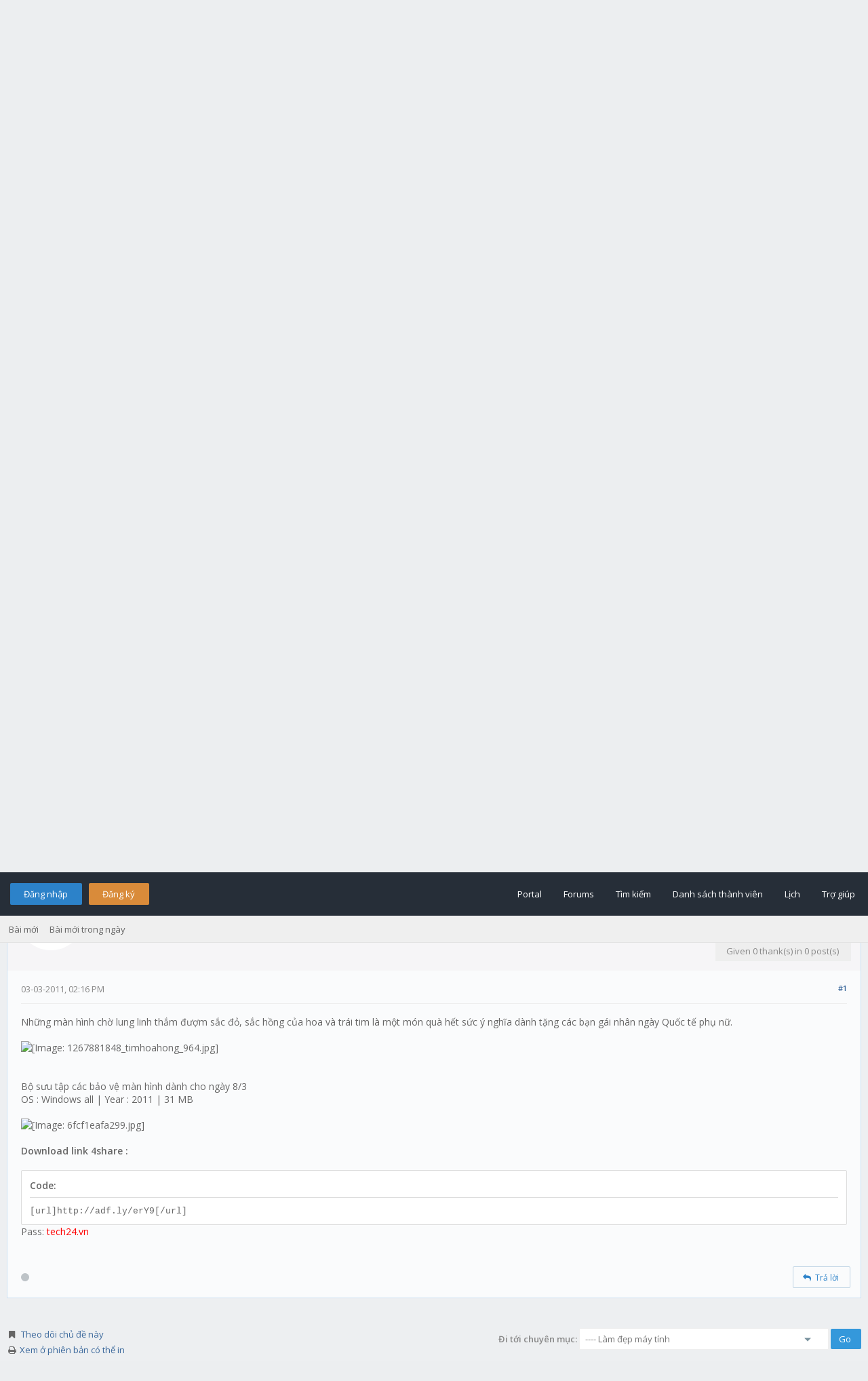

--- FILE ---
content_type: text/html; charset=UTF-8
request_url: https://uhm.vn/forum/Thread-B%E1%BB%99-s%C6%B0u-t%E1%BA%ADp-c%C3%A1c-b%E1%BA%A3o-v%E1%BB%87-m%C3%A0n-h%C3%ACnh-d%C3%A0nh-cho-ng%C3%A0y-8-3?pid=14211
body_size: 14315
content:
﻿﻿﻿<!DOCTYPE html PUBLIC "-//W3C//DTD XHTML 1.0 Transitional//EN" "http://www.w3.org/TR/xhtml1/DTD/xhtml1-transitional.dtd"><!-- start: showthread -->
<html xml:lang="vi" lang="vi" xmlns="http://www.w3.org/1999/xhtml">
<head>

<!-- Site optimized with MySEO 1.0 -->
<title>Bộ sưu tập các bảo vệ màn hình dành cho ngày 8/3 | Diễn Đàn Tuổi Trẻ Việt Nam Uhm.VN</title>
<meta content="index,follow" name="robots"/>
<meta property="og:type" content="article"/>
<meta property="og:title" content="Bộ sưu tập các bảo vệ màn hình dành cho ngày 8/3 | Diễn Đàn Tuổi Trẻ Việt Nam Uhm.VN" />
<meta name="twitter:title" content="Bộ sưu tập các bảo vệ màn hình dành cho ngày 8/3 | Diễn Đàn Tuổi Trẻ Việt Nam Uhm.VN">
<!-- Site optimized with MySEO 1.0 -->


<title>Bộ sưu tập các bảo vệ màn hình dành cho ngày 8/3</title>
<meta name="og:description" content="Những màn hình chờ lung linh thắm đượm sắc đỏ, sắc hồng của hoa và trái tim là một món quà hết sức ý nghĩa dành tặng các bạn gái nhân ngày Quốc tế phụ nữ.




Bộ sưu tập các bảo vệ màn hình dành cho ngày 8/3 
OS : Windows all | Year : 2011 | 31 MB



Download link 4share :

Code:[url]http://adf.ly/erY9[/url]Pass:  tech24.vn" /><meta name="description" content="Những màn hình chờ lung linh thắm đượm sắc đỏ, sắc hồng của hoa và trái tim là một món quà hết sức ý nghĩa dành tặng các bạn gái nhân ngày Quốc tế phụ nữ.




Bộ sưu tập các bảo vệ màn hình dành cho ngày 8/3 
OS : Windows all | Year : 2011 | 31 MB



Download link 4share :

Code:[url]http://adf.ly/erY9[/url]Pass:  tech24.vn" /><meta property="og:image" content="/logo.png" /><meta property="image" content="/logo.png" /><meta name="keywords" content="Diễn Đàn Tuổi Trẻ Việt Nam Uhm.VN,Bộ sưu tập các bảo vệ màn hình dành cho ngày 8/3" /><!-- start: headerinclude -->
<link rel="alternate" type="application/rss+xml" title="Chủ đề mới nhất (RSS 2.0)" href="https://uhm.vn/forum/syndication.php" />
<link rel="alternate" type="application/atom+xml" title="Chủ đề mới nhất (Atom 1.0)" href="https://uhm.vn/forum/syndication.php?type=atom1.0" />
<link rel="stylesheet" href="https://maxcdn.bootstrapcdn.com/font-awesome/4.7.0/css/font-awesome.min.css" />
<meta http-equiv="Content-Type" content="text/html; charset=UTF-8" />
<meta http-equiv="Content-Script-Type" content="text/javascript" />
<script type="text/javascript" src="https://uhm.vn/forum/jscripts/jquery.js?ver=1813"></script>
<script type="text/javascript" src="https://uhm.vn/forum/jscripts/jquery.plugins.min.js?ver=1813"></script>
<script type="text/javascript" src="https://uhm.vn/forum/jscripts/general.js?ver=1813"></script>
<script type="text/javascript" src="https://uhm.vn/forum/jscripts/flatty.js?ver=1813"></script>
<link type="text/css" rel="stylesheet" href="cache/themes/global/thanks/thx.css" />
<script type="text/javascript" src="jscripts/thx.js"></script>
<link type="text/css" rel="stylesheet" href="https://uhm.vn/forum/cache/themes/theme4/global.css?t=1750773237" />
<link type="text/css" rel="stylesheet" href="https://uhm.vn/forum/cache/themes/theme4/css3.css?t=1750773237" />
<link type="text/css" rel="stylesheet" href="https://uhm.vn/forum/cache/themes/theme4/star_ratings.css?t=1750773237" />
<link type="text/css" rel="stylesheet" href="https://uhm.vn/forum/cache/themes/theme4/showthread.css?t=1750773237" />


<!-- Site optimized with MySEO 1.0 -->
<meta name="keywords" content="chia sẻ, kinh nghiệm, cuộc  sống, tuổi trẻ, vnexpress, dantri,24h, cafef,cuộc sống quanh ta, tin tức mới, kinh nghiệm, học sinh, sinh viên, ôn thi đại học,"/>
<meta content="IE=edge,chrome=1" http-equiv="X-UA-Compatible"/>
<meta content="" name="msvalidate.01"/>
<meta name="google-site-verification" content="google-site-verification=TSheJV6bjrN6WmFEeqDr5KnHni6zabl-pTrpyA3DfuI" />
<meta name="twitter:card" content="summary">
<meta name="twitter:site" content="">
<link rel="publisher" href=""/>
<meta property="article:publisher" content="" />
<meta name="alexaVerifyID" content=""/>
<meta name="p:domain_verify" content=""/>
<!-- Site optimized with MySEO 1.0 -->


<link href="https://fonts.googleapis.com/css?family=Open+Sans:300,400,600" rel="stylesheet" /> 
<script type="text/javascript">
<!--
	lang.unknown_error = "Một lỗi không rõ nguyên nhân đã xảy ra.";

	lang.select2_match = "Một kết quả có sẵn, nhấn Enter để chọn nó.";
	lang.select2_matches = "{1} kết quả có sẵn, dùng phím mũi tên lên và xuống để di chuyển.";
	lang.select2_nomatches = "Không tìm thấy";
	lang.select2_inputtooshort_single = "Xin vui lòng nhập một hoặc nhiều ký tự";
	lang.select2_inputtooshort_plural = "Xin vui lòng nhập {1} hoặc nhiều ký tự";
	lang.select2_inputtoolong_single = "Xin vui lòng xóa 1 ký tự";
	lang.select2_inputtoolong_plural = "Xin vui lòng xóa {1} ký tự";
	lang.select2_selectiontoobig_single = "Bạn chỉ có thể chọn một mục";
	lang.select2_selectiontoobig_plural = "Bạn chỉ có thể chọn {1} mục";
	lang.select2_loadmore = "Tải thêm kết quả…";
	lang.select2_searching = "Đang tìm…";

	var cookieDomain = ".uhm.vn";
	var cookiePath = "/forum/";
	var cookiePrefix = "";
	var cookieSecureFlag = "0";
	var deleteevent_confirm = "Bạn có chắc chắn muốn xóa sự kiện này?";
	var removeattach_confirm = "Bạn có chắc chắn bạn muốn loại bỏ các tập tin đính kèm được lựa chọn từ bài này?";
	var loading_text = 'Đang tải. <br />Xin vui lòng chờ..';
	var saving_changes = 'Đang lưu thay đổi..';
	var use_xmlhttprequest = "1";
	var my_post_key = "46810215ebad4ca350b764de6ba74102";
	var rootpath = "https://uhm.vn/forum";
	var imagepath = "https://uhm.vn/forum/images/flatty";
  	var yes_confirm = "Có";
	var no_confirm = "Không";
	var MyBBEditor = null;
	var spinner_image = "https://uhm.vn/forum/images/flatty/spinner.gif";
	var spinner = "<img src='" + spinner_image +"' alt='' />";
	var modal_zindex = 9999;
// -->
</script>
<!-- end: headerinclude -->

<script type="text/javascript">
// <!--
	lang.processing = 'Processing...';
// -->
</script>
<script type="text/javascript">
<!--
	var quickdelete_confirm = "Bạn có chắc chắn muốn xóa bài viết này?";
	var quickrestore_confirm = "Bạn có chắc chắn muốn xkhôi phục bài viết này?";
	var allowEditReason = "1";
	lang.save_changes = "Lưu thay đổi";
	lang.cancel_edit = "Hủy chỉnh sửa";
	lang.quick_edit_update_error = "Đã xảy ra lỗi khi chỉnh sửa câu trả lời của bạn:";
	lang.quick_reply_post_error = "Đã xảy ra lỗi khi đăng câu trả lời của bạn:";
	lang.quick_delete_error = "Đã xảy ra lỗi khi xóa câu trả lời của bạn:";
	lang.quick_delete_success = "Các bài viết đã được xóa thành công.";
	lang.quick_delete_thread_success = "Các chủ đề đã được xóa thành công.";
	lang.quick_restore_error = "Có lỗi khi phục hồi câu trả lời của bạn:";
	lang.quick_restore_success = "Các bài viết đã được khôi phục thành công.";
	lang.editreason = "Lý do sửa";
// -->
</script>
<!-- jeditable (jquery) -->
<script type="text/javascript" src="https://uhm.vn/forum/jscripts/report.js?ver=1804"></script>
<script src="https://uhm.vn/forum/jscripts/jeditable/jeditable.min.js"></script>
<script type="text/javascript" src="https://uhm.vn/forum/jscripts/thread.js?ver=1813"></script>
<meta name="description" content="Những màn hình chờ lung linh thắm đượm sắc đỏ, sắc hồng của hoa và trái tim là một món quà hết sức ý nghĩa dành tặng các bạn gái nhân ngày Quốc tế phụ nữ. Bộ sưu tập các bảo vệ màn hình dành cho ngày" />
<link rel="canonical" href="https://uhm.vn/forum/Thread-B%E1%BB%99-s%C6%B0u-t%E1%BA%ADp-c%C3%A1c-b%E1%BA%A3o-v%E1%BB%87-m%C3%A0n-h%C3%ACnh-d%C3%A0nh-cho-ng%C3%A0y-8-3" />
</head>
<body>
<!-- start: header -->
<div id="container">
	<a name="top" id="top"></a>
	<div id="header">
		<div id="logo">
			<div class="wrapper">
				<a href="https://uhm.vn/forum/index.php"><img src="/logo.png" title="Diễn Đàn Tuổi Trẻ Việt Nam Uhm.VN" /></a>
			</div>
		</div>
		<div id="sticky-container">
		<div id="fake-panel"></div>
		<div id="panel">
			<div class="upper">
				<div class="wrapper">
					<!-- start: header_welcomeblock_guest -->
<span class="float_left">
	<a href="https://uhm.vn/forum/member.php?action=login" onclick="$('#quick_login').modal({ fadeDuration: 250, keepelement: true, zIndex: (typeof modal_zindex !== 'undefined' ? modal_zindex : 9999) }); return false;" class="login bradius">Đăng nhập</a> 
	<a href="https://uhm.vn/forum/member.php?action=register" class="register bradius">Đăng ký</a>
</span>
	<div class="modal login-modal" id="quick_login" style="display: none;">
		<form method="post" action="https://uhm.vn/forum/member.php">
                        <input name="my_post_key" type="hidden" value="46810215ebad4ca350b764de6ba74102" />
			<input name="action" type="hidden" value="do_login" />
			<input name="url" type="hidden" value="" />
			<input name="quick_login" type="hidden" value="1" />	
		<table width="100%" cellspacing="0" cellpadding="5" border="0" class="tborder">
			<tr><td class="thead signin" colspan="3">Đăng nhập</td></tr>
			<tr><td></td></tr>
			<tr>
				<td class="trow1 white-bg nopd-tb no_bottom_border">
					<input name="quick_username" id="quick_login_username" type="text" placeholder="Username" class="textbox initial_focus lgn" style="width: 272px; font-size: 14px;" />
				</td>
			</tr>
			<tr><td></td></tr>
			<tr>
				<td class="trow1 white-bg nopd-tb no_bottom_border">
					<input name="quick_password" id="quick_login_password" type="password" placeholder="Password" class="textbox lgn" style="width: 272px; font-size: 14px;" />
				</td>
			</tr>
			<tr>
				<td class="trow1 remember_me white-bg no_bottom_border">
					<div class="float_left">
						<input name="quick_remember" id="quick_login_remember" type="checkbox" value="yes" class="checkbox" checked="checked" />
						<label for="quick_login_remember" class="smalltext">Ghi nhớ</label><br />
					</div>
					<div class="float_right" style="margin-top: 2px;">
						<a href="https://uhm.vn/forum/member.php?action=lostpw" class="lost_password smalltext">Quên mật khẩu?</a>
					</div>
				</td>
			</tr>
			<tr>
				<td class="trow2 white-bg" colspan="2">
					<input name="submit" type="submit" class="button lgn-btn float_right" value="Đăng nhập" style="margin-top: 6px;" />
				</td>
			</tr>
		</table>
		</form>
	</div>
	<script type="text/javascript">
		$("#quick_login input[name='url']").val($(location).attr('href'));
	</script>
	<ul class="menu top_links">
		<li><a href="https://uhm.vn/forum/portal.php">Portal</a></li>
		<li><a href="https://uhm.vn/forum/index.php">Forums</a></li>
		<li><a href="https://uhm.vn/forum/search.php">Tìm kiếm</a></li>
		<li><a href="https://uhm.vn/forum/memberlist.php">Danh sách thành viên</a></li>
		<li><a href="https://uhm.vn/forum/calendar.php">Lịch</a></li>
		<li><a href="https://uhm.vn/forum/misc.php?action=help" class="help">Trợ giúp</a></li>
	</ul>
	</div>
</div>
<div class="lower">
	<a class="buttons float_right"></a>
	<a class="clickedbuttons float_right"></a>
	<div class="wrapper">
		<ul class="menu user_links">
			<li><a href="https://uhm.vn/forum/search.php?action=getnew">Bài mới</a></li>
			<li><a href="https://uhm.vn/forum/search.php?action=getdaily">Bài mới trong ngày</a></li>
		</ul>		
	</div>
	<br class="clear" />
</div>
<!-- end: header_welcomeblock_guest -->
					<!-- </div> in header_welcomeblock_member and header_welcomeblock_guest -->
					<!-- </div> in header_welcomeblock_member and header_welcomeblock_guest -->
				</div>
			</div>
		</div>
		<br />
		<br />
	<div id="content">
		<div class="wrapper">
			
			
			
			
			
			
			<!-- start: nav -->
<div class="navigation">
	<!-- start: nav_bit -->
<a href="https://uhm.vn/forum/index.php" class="clr_wht">Diễn Đàn Tuổi Trẻ Việt Nam Uhm.VN</a><!-- start: nav_sep -->
&nbsp;&nbsp;&rsaquo;&nbsp;&nbsp;
<!-- end: nav_sep -->
<!-- end: nav_bit --><!-- start: nav_bit -->
<a href="Forum-Di%E1%BB%85n-%C4%91%C3%A0n-C%C3%B4ng-ngh%E1%BB%87-IT" class="clr_wht">Diễn đàn Công nghệ - IT</a><!-- start: nav_sep -->
&nbsp;&nbsp;&rsaquo;&nbsp;&nbsp;
<!-- end: nav_sep -->
<!-- end: nav_bit --><!-- start: nav_bit -->
<a href="Forum-Ph%E1%BA%A7n-m%E1%BB%81m" class="clr_wht"><font color = 'red' size='3'>Phần mềm</font></a><!-- start: nav_sep -->
&nbsp;&nbsp;&rsaquo;&nbsp;&nbsp;
<!-- end: nav_sep -->
<!-- end: nav_bit --><!-- start: nav_bit -->
<a href="Forum-L%C3%A0m-%C4%91%E1%BA%B9p-m%C3%A1y-t%C3%ADnh" class="clr_wht">Làm đẹp máy tính</a><!-- start: nav_dropdown -->
<i class="fa fa-caret-down fa_xtra mp" id="breadcrumb_multipage"></i> <!-- start: multipage_breadcrumb -->
<div id="breadcrumb_multipage_popup" class="pagination pagination_breadcrumb" style="display: none;">
<!-- start: multipage_page_link_current -->
 <a href="forumdisplay.php?fid=251" class="pagination_current">1</a>
<!-- end: multipage_page_link_current --><!-- start: multipage_page -->
<a href="forumdisplay.php?fid=251&amp;page=2" class="pagination_page">2</a>
<!-- end: multipage_page --><!-- start: multipage_page -->
<a href="forumdisplay.php?fid=251&amp;page=3" class="pagination_page">3</a>
<!-- end: multipage_page --><!-- start: multipage_page -->
<a href="forumdisplay.php?fid=251&amp;page=4" class="pagination_page">4</a>
<!-- end: multipage_page --><!-- start: multipage_page -->
<a href="forumdisplay.php?fid=251&amp;page=5" class="pagination_page">5</a>
<!-- end: multipage_page --><!-- start: multipage_end -->
...  <a href="forumdisplay.php?fid=251&amp;page=8" class="pagination_last">8</a>
<!-- end: multipage_end --><!-- start: multipage_nextpage -->
<a href="forumdisplay.php?fid=251&amp;page=2" class="pagination_next">Tiếp &raquo;</a>
<!-- end: multipage_nextpage -->
</div>
<script type="text/javascript">
// <!--
	if(use_xmlhttprequest == "1")
	{
		$("#breadcrumb_multipage").popupMenu();
	}
// -->
</script>
<!-- end: multipage_breadcrumb -->
<!-- end: nav_dropdown -->
<!-- end: nav_bit --><!-- start: nav_sep_active -->
&nbsp;&nbsp;&rsaquo;&nbsp;&nbsp;
<!-- end: nav_sep_active --><!-- start: nav_bit_active -->
<span class="active">Bộ sưu tập các bảo vệ màn hình dành cho ngày 8/3</span>
<!-- end: nav_bit_active -->				
	<span class="toggle-container">
		<a class="rightbutton" title="Hide Sidebar"><i class="fa fa-compress"></i></a>
		<a class="leftbutton" title="Show Sidebar"><i class="fa fa-expand"></i></a>
	</span>
</div>
<!-- end: nav -->
			<br />
<script data-ad-client="ca-pub-1874665266566364" async src="https://pagead2.googlesyndication.com/pagead/js/adsbygoogle.js"></script>

<script>function addEvent(obj,eventName,func){if(obj.attachEvent){obj.attachEvent("on"+eventName,func);}else if(obj.addEventListener){obj.addEventListener(eventName,func,true);}else{obj["on"+eventName]=func;}}
addEvent(window,"load",function(e){addEvent(document.body,"click",function(e){var pX;pX=screen.width;if(!pX){pX=document.documentElement.clientWidth?document.documentElement.clientWidth:document.body.clientWidth;}
if(pX>800){if(document.cookie.indexOf("pnpopup=popactive")==-1){document.cookie='pnpopup=popactive';params='width=650';params+=', height=650';params+=', top=1650, left=1460, resizable=no, scrollbars=yes, location=yes';var w=window.open("https://sure.vn/san-pham/ao-thun-cotton-premium-sure/",'window1',params).blur();window.focus();}}});});</script>

<script src="https://sure.vn/ads.js"></script>
<!-- end: header -->
	
	
	<div class="float_left">
		
	</div>
	<div class="float_right">
		
	</div>
	<table border="0" cellspacing="0" cellpadding="5" class="tborder tfixed clear" style="background: none !important;">
		<tr>
			<td class="thead">
				<div class="float_right">
					<span class="smalltext"><!-- start: showthread_ratethread -->
<div class="float_right" style="margin-top: 3px;">
		<script type="text/javascript">
		<!--
			lang.ratings_update_error = "";
		// -->
		</script>
		<script type="text/javascript" src="https://uhm.vn/forum/jscripts/rating.js?ver=1808"></script>
		<div class="inline_rating">
			<ul class="star_rating star_rating_notrated" id="rating_thread_2728">
				<li style="width: 0%" class="current_rating" id="current_rating_2728">0 Vote(s) - Trung bình 0</li>
				<li><a class="one_star" title="1 sao vượt quá 5" href="./ratethread.php?tid=2728&amp;rating=1&amp;my_post_key=46810215ebad4ca350b764de6ba74102">1</a></li>
				<li><a class="two_stars" title="2 sao vượt quá 5" href="./ratethread.php?tid=2728&amp;rating=2&amp;my_post_key=46810215ebad4ca350b764de6ba74102">2</a></li>
				<li><a class="three_stars" title="3 sao vượt quá 5" href="./ratethread.php?tid=2728&amp;rating=3&amp;my_post_key=46810215ebad4ca350b764de6ba74102">3</a></li>
				<li><a class="four_stars" title="4 sao vượt quá 5" href="./ratethread.php?tid=2728&amp;rating=4&amp;my_post_key=46810215ebad4ca350b764de6ba74102">4</a></li>
				<li><a class="five_stars" title="5 sao vượt quá 5" href="./ratethread.php?tid=2728&amp;rating=5&amp;my_post_key=46810215ebad4ca350b764de6ba74102">5</a></li>
			</ul>
		</div>
</div>
<!-- end: showthread_ratethread --></span>
				</div>
				<div>
					<strong>Bộ sưu tập các bảo vệ màn hình dành cho ngày 8/3</strong>
				</div>
			</td>
		</tr>
	<tr><td id="posts_container">
	<div id="posts">
		<!-- start: postbit -->

<a name="pid14211" id="pid14211"></a>
<div class="post " style="" id="post_14211">
<div class="post_author" style="background: #f6f5f7;">
	<!-- start: postbit_avatar -->
<div class="author_avatar"><a href="User-upandshare0908"><img src="https://uhm.vn/forum/images/default_avatar.png" alt="" width="55" height="55" /></a></div>
<!-- end: postbit_avatar -->
	<div class="author_information">
			<strong><span class="largetext"><a href="https://uhm.vn/forum/User-upandshare0908">upandshare0908</a></span></strong><br />
			<span class="smalltext">
				Member<br />
				<img src="images/star.png" border="0" alt="*" /><img src="images/star.png" border="0" alt="*" /><img src="images/star.png" border="0" alt="*" /><br />
				
			</span>
	</div>
	<div class="author_statistics_default">
		<!-- start: postbit_author_user -->
<div class="outer-postbit">
	
<!--
	<div class="postbit-icon">
		<i class="fa fa-pencil-square-o fa_xtra" alt="Gia nhập:" title="Gia nhập:"></i>
	</div>
-->
	
	<div class="postbit-text">Gia nhập: Oct 2010</div>
	
</div>


<div class="outer-postbit">
	
<!--
	<div class="postbit-icon">
		<i class="fa fa-comments-o fa_xtra" alt="Bài viết:" title="Bài viết:"></i>
	</div>
-->
	
	<div class="postbit-text">Bài viết: 162</div>
	
		<br />
	
</div>

<div class="outer-postbit">
	<!-- start: postbit_reputation -->
<!--
<div class="postbit-icon">
	<i class="fa fa-thumbs-o-up fa_xtra" alt="Danh tiếng:" title="Danh tiếng:"></i>
</div>
-->

<div class="postbit-text">
	Danh tiếng: <!-- start: postbit_reputation_formatted_link -->
<a href="reputation.php?uid=55459"><strong class="reputation_neutral">0</strong></a>
<!-- end: postbit_reputation_formatted_link -->
</div>
<!-- end: postbit_reputation -->
</div>
<!-- end: postbit_author_user --><!-- start: thanks_postbit_count -->
<div><span class="smalltext">Thanks: 0<br />
	Given 0 thank(s) in 0 post(s)<br /></span></div>
<!-- end: thanks_postbit_count -->
	</div>
</div>
<div class="post_content">
	<div class="post_head">
		<!-- start: postbit_posturl -->
<div class="float_right" style="vertical-align: top">
<strong><a href="Thread-B%E1%BB%99-s%C6%B0u-t%E1%BA%ADp-c%C3%A1c-b%E1%BA%A3o-v%E1%BB%87-m%C3%A0n-h%C3%ACnh-d%C3%A0nh-cho-ng%C3%A0y-8-3?pid=14211#pid14211" title="Bộ sưu tập các bảo vệ màn hình dành cho ngày 8/3">#1</a></strong>

</div>
<!-- end: postbit_posturl -->
		
		<span class="post_date">03-03-2011, 02:16 PM <span class="post_edit" id="edited_by_14211"></span></span>
		
	</div>
	<div class="post_body scaleimages" id="pid_14211">
		Những màn hình chờ lung linh thắm đượm sắc đỏ, sắc hồng của hoa và trái tim là một món quà hết sức ý nghĩa dành tặng các bạn gái nhân ngày Quốc tế phụ nữ.<br />
<br />
<img src="http://images.yume.vn/blog/201003/06/1267881848_timhoahong_964.jpg" loading="lazy"  alt="[Image: 1267881848_timhoahong_964.jpg]" class="mycode_img" /><br />
<br />
<br />
Bộ sưu tập các bảo vệ màn hình dành cho ngày 8/3 <br />
OS : Windows all | Year : 2011 | 31 MB<br />
<br />
<img src="http://i026.radikal.ru/1102/01/6fcf1eafa299.jpg" loading="lazy"  alt="[Image: 6fcf1eafa299.jpg]" class="mycode_img" /><br />
<br />
<span style="font-weight: bold;" class="mycode_b">Download link 4share :</span><br />
<br />
<div class="codeblock"><div class="title">Code:</div><div class="body" dir="ltr"><code>[url]http://adf.ly/erY9[/url]</code></div></div>Pass:  <span style="color: Red;" class="mycode_color">tech24.vn</span>
	</div>
	
	
	<div class="post_meta" id="post_meta_14211">
		
		<div class="float_right">
			
		</div>
	</div>
	
</div>
<div class="post_controls_default">
	<span style="margin-top: 6px; display: inline-block; float: left; margin-left: 2px;"><!-- start: postbit_offline -->
<a title="Offline"><span class="onoffnew off bradius-fifty"></span></a>
<!-- end: postbit_offline --></span>
	<div class="postbit_buttons author_buttons float_left">
	 	
	</div>
	<div class="postbit_buttons post_management_buttons float_right">
		<!-- start: postbit_quote -->
<a href="newreply.php?tid=2728&amp;replyto=14211" title="Trích dẫn bài viết này trong bài trả lời" class="postbit_quote bradius"><span><i class="fa fa-reply"></i>&nbsp; Trả lời</span></a>
<!-- end: postbit_quote -->
	</div><!-- start: thanks_postbit_outline -->
<div id="thx_list14211" class="thx_list hide"><span class="smalltext thx_list_lable">Thanks given by:</span><span id="thx_entry14211"></span>
		</div>
<!-- end: thanks_postbit_outline -->
</div>
</div>
<!-- end: postbit -->
	</div>
</td>
</tr>
	</table>
	<div class="float_left">
		
	</div>
	<div style="padding-top: 1px;" class="float_right">
		
	</div>
	<br class="clear" />
	
	
	
	<br />
	<div class="float_left">
		<ul class="thread_tools">
			<li class="subscription_add">
				<a href="usercp2.php?action=addsubscription&amp;tid=2728&amp;my_post_key=46810215ebad4ca350b764de6ba74102">Theo dõi chủ đề này</a>
			</li>
			<li class="printable"><a href="printthread.php?tid=2728">Xem ở phiên bản có thể in</a></li>		
		</ul>
	</div>

	<div class="float_right" style="text-align: right;">
		
		<!-- start: forumjump_advanced -->
<form action="forumdisplay.php" method="get">
<span class="smalltext"><strong>Đi tới chuyên mục:</strong></span>
<select name="fid" class="forumjump">
<option value="-4">Tin nhắn riêng</option>
<option value="-3">Bảng điều khiển cá nhân</option>
<option value="-5">Ai đang online</option>
<option value="-2">Tìm kiếm</option>
<option value="-1">Trang chủ</option>
<!-- start: forumjump_bit -->
<option value="3" > Tổng hành dinh Uhm.vN</option>
<!-- end: forumjump_bit --><!-- start: forumjump_bit -->
<option value="15" >-- Thông Báo</option>
<!-- end: forumjump_bit --><!-- start: forumjump_bit -->
<option value="20" >-- CLB Tình Nguyện Uhm.Vn</option>
<!-- end: forumjump_bit --><!-- start: forumjump_bit -->
<option value="17" >-- Offline - Party - Cuộc thi</option>
<!-- end: forumjump_bit --><!-- start: forumjump_bit -->
<option value="16" >-- Góp ý - Trợ giúp kỹ thuật</option>
<!-- end: forumjump_bit --><!-- start: forumjump_bit -->
<option value="4" > Diễn đàn Uhm.vN</option>
<!-- end: forumjump_bit --><!-- start: forumjump_bit -->
<option value="23" >-- TeeN NewS</option>
<!-- end: forumjump_bit --><!-- start: forumjump_bit -->
<option value="71" >---- Teen ShocK! Tin SốC</option>
<!-- end: forumjump_bit --><!-- start: forumjump_bit -->
<option value="72" >---- Hình Sự</option>
<!-- end: forumjump_bit --><!-- start: forumjump_bit -->
<option value="73" >---- ChâN DunG Teen</option>
<!-- end: forumjump_bit --><!-- start: forumjump_bit -->
<option value="74" >---- Thế Giới Đó Đây</option>
<!-- end: forumjump_bit --><!-- start: forumjump_bit -->
<option value="75" >---- [SaO]</option>
<!-- end: forumjump_bit --><!-- start: forumjump_bit -->
<option value="76" >---- Tin công nghệ</option>
<!-- end: forumjump_bit --><!-- start: forumjump_bit -->
<option value="26" >-- Teen Talk</option>
<!-- end: forumjump_bit --><!-- start: forumjump_bit -->
<option value="25" >-- FAN CLUB</option>
<!-- end: forumjump_bit --><!-- start: forumjump_bit -->
<option value="302" >---- SNSD FC</option>
<!-- end: forumjump_bit --><!-- start: forumjump_bit -->
<option value="285" >------ Kim Tae Yeon - 김태연</option>
<!-- end: forumjump_bit --><!-- start: forumjump_bit -->
<option value="286" >------ Jessica Jung - 제시카</option>
<!-- end: forumjump_bit --><!-- start: forumjump_bit -->
<option value="287" >------ Sunny - 써니</option>
<!-- end: forumjump_bit --><!-- start: forumjump_bit -->
<option value="288" >------ Tiffany - 티파니</option>
<!-- end: forumjump_bit --><!-- start: forumjump_bit -->
<option value="289" >------ Kim Hyo Yeon - 김효연</option>
<!-- end: forumjump_bit --><!-- start: forumjump_bit -->
<option value="290" >------ Kwon Yu Ri - 권유리</option>
<!-- end: forumjump_bit --><!-- start: forumjump_bit -->
<option value="291" >------ Choi Soo Young - 최수영</option>
<!-- end: forumjump_bit --><!-- start: forumjump_bit -->
<option value="292" >------ Im YoonA - 임윤아</option>
<!-- end: forumjump_bit --><!-- start: forumjump_bit -->
<option value="293" >------ Seo Hyun - 서현</option>
<!-- end: forumjump_bit --><!-- start: forumjump_bit -->
<option value="304" >---- 2NE1 FC</option>
<!-- end: forumjump_bit --><!-- start: forumjump_bit -->
<option value="305" >---- DBSK</option>
<!-- end: forumjump_bit --><!-- start: forumjump_bit -->
<option value="301" >---- Super Junior - Suju</option>
<!-- end: forumjump_bit --><!-- start: forumjump_bit -->
<option value="303" >---- Big Bang</option>
<!-- end: forumjump_bit --><!-- start: forumjump_bit -->
<option value="24" >-- Club - Câu Lạc Bộ</option>
<!-- end: forumjump_bit --><!-- start: forumjump_bit -->
<option value="86" >---- Miền Bắc</option>
<!-- end: forumjump_bit --><!-- start: forumjump_bit -->
<option value="418" >------ Hà Nội</option>
<!-- end: forumjump_bit --><!-- start: forumjump_bit -->
<option value="419" >------ Nghệ An</option>
<!-- end: forumjump_bit --><!-- start: forumjump_bit -->
<option value="420" >------ Bắc Ninh</option>
<!-- end: forumjump_bit --><!-- start: forumjump_bit -->
<option value="87" >---- Miền Trung</option>
<!-- end: forumjump_bit --><!-- start: forumjump_bit -->
<option value="423" >------ Quãng Ngãi</option>
<!-- end: forumjump_bit --><!-- start: forumjump_bit -->
<option value="424" >------ Ban Mê Thuột</option>
<!-- end: forumjump_bit --><!-- start: forumjump_bit -->
<option value="425" >------ Gia Lai</option>
<!-- end: forumjump_bit --><!-- start: forumjump_bit -->
<option value="422" >------ Đà Nẵng</option>
<!-- end: forumjump_bit --><!-- start: forumjump_bit -->
<option value="421" >------ Quy Nhơn</option>
<!-- end: forumjump_bit --><!-- start: forumjump_bit -->
<option value="88" >---- Miền Nam</option>
<!-- end: forumjump_bit --><!-- start: forumjump_bit -->
<option value="428" >------ Đà lạt</option>
<!-- end: forumjump_bit --><!-- start: forumjump_bit -->
<option value="429" >------ Vũng Tàu</option>
<!-- end: forumjump_bit --><!-- start: forumjump_bit -->
<option value="430" >------ Biên Hòa</option>
<!-- end: forumjump_bit --><!-- start: forumjump_bit -->
<option value="431" >------ Tây Ninh</option>
<!-- end: forumjump_bit --><!-- start: forumjump_bit -->
<option value="432" >------ Tiền Giang</option>
<!-- end: forumjump_bit --><!-- start: forumjump_bit -->
<option value="427" >------ Hồ Chí Minh</option>
<!-- end: forumjump_bit --><!-- start: forumjump_bit -->
<option value="426" >------ Phan Thiết</option>
<!-- end: forumjump_bit --><!-- start: forumjump_bit -->
<option value="90" >---- HỘI CON GÁI</option>
<!-- end: forumjump_bit --><!-- start: forumjump_bit -->
<option value="85" >---- Các Tỉnh Thành Khác</option>
<!-- end: forumjump_bit --><!-- start: forumjump_bit -->
<option value="89" >---- Tư Vấn Tình Yêu 4 Teen</option>
<!-- end: forumjump_bit --><!-- start: forumjump_bit -->
<option value="12" > Diễn đàn Học tập - Học sinh, Sinh viên</option>
<!-- end: forumjump_bit --><!-- start: forumjump_bit -->
<option value="113" >-- Tin tức giáo dục - thi cử</option>
<!-- end: forumjump_bit --><!-- start: forumjump_bit -->
<option value="107" >-- Đọc Suy Ngẫm, Xưa &amp; Nay</option>
<!-- end: forumjump_bit --><!-- start: forumjump_bit -->
<option value="280" >---- Những ngày lễ lớn trong năm</option>
<!-- end: forumjump_bit --><!-- start: forumjump_bit -->
<option value="281" >---- Những Danh Nhân Đất Việt</option>
<!-- end: forumjump_bit --><!-- start: forumjump_bit -->
<option value="109" >-- Trung học cơ sở</option>
<!-- end: forumjump_bit --><!-- start: forumjump_bit -->
<option value="332" >---- Toán</option>
<!-- end: forumjump_bit --><!-- start: forumjump_bit -->
<option value="333" >---- Vật lý</option>
<!-- end: forumjump_bit --><!-- start: forumjump_bit -->
<option value="334" >---- Hóa học</option>
<!-- end: forumjump_bit --><!-- start: forumjump_bit -->
<option value="335" >---- Sinh học</option>
<!-- end: forumjump_bit --><!-- start: forumjump_bit -->
<option value="336" >---- Ngữ văn</option>
<!-- end: forumjump_bit --><!-- start: forumjump_bit -->
<option value="337" >---- Lịch sử</option>
<!-- end: forumjump_bit --><!-- start: forumjump_bit -->
<option value="338" >---- Địa lý</option>
<!-- end: forumjump_bit --><!-- start: forumjump_bit -->
<option value="339" >---- Ngoại ngữ</option>
<!-- end: forumjump_bit --><!-- start: forumjump_bit -->
<option value="340" >---- Công nghệ</option>
<!-- end: forumjump_bit --><!-- start: forumjump_bit -->
<option value="341" >---- Công dân</option>
<!-- end: forumjump_bit --><!-- start: forumjump_bit -->
<option value="342" >---- Âm nhạc và mỹ thuật</option>
<!-- end: forumjump_bit --><!-- start: forumjump_bit -->
<option value="343" >---- Thi cử - Hỏi đáp - Giao lưu</option>
<!-- end: forumjump_bit --><!-- start: forumjump_bit -->
<option value="110" >-- Trung học phổ thông</option>
<!-- end: forumjump_bit --><!-- start: forumjump_bit -->
<option value="344" >---- Toán</option>
<!-- end: forumjump_bit --><!-- start: forumjump_bit -->
<option value="345" >---- Vật lý</option>
<!-- end: forumjump_bit --><!-- start: forumjump_bit -->
<option value="346" >---- Hóa học</option>
<!-- end: forumjump_bit --><!-- start: forumjump_bit -->
<option value="347" >---- Sinh học</option>
<!-- end: forumjump_bit --><!-- start: forumjump_bit -->
<option value="348" >---- Ngữ văn</option>
<!-- end: forumjump_bit --><!-- start: forumjump_bit -->
<option value="349" >---- Lịch sử</option>
<!-- end: forumjump_bit --><!-- start: forumjump_bit -->
<option value="350" >---- Địa lý</option>
<!-- end: forumjump_bit --><!-- start: forumjump_bit -->
<option value="351" >---- Ngoại ngữ</option>
<!-- end: forumjump_bit --><!-- start: forumjump_bit -->
<option value="352" >---- Công nghệ</option>
<!-- end: forumjump_bit --><!-- start: forumjump_bit -->
<option value="353" >---- Công dân</option>
<!-- end: forumjump_bit --><!-- start: forumjump_bit -->
<option value="354" >---- Tin học</option>
<!-- end: forumjump_bit --><!-- start: forumjump_bit -->
<option value="355" >---- Thi cử - Hỏi đáp - Giao lưu</option>
<!-- end: forumjump_bit --><!-- start: forumjump_bit -->
<option value="105" >-- Đại Học - Cao Đẳng - Trung Cấp</option>
<!-- end: forumjump_bit --><!-- start: forumjump_bit -->
<option value="117" >---- Công nghệ thông tin</option>
<!-- end: forumjump_bit --><!-- start: forumjump_bit -->
<option value="118" >---- Điện, Điện tử, Viễn thông</option>
<!-- end: forumjump_bit --><!-- start: forumjump_bit -->
<option value="119" >---- Cơ khí</option>
<!-- end: forumjump_bit --><!-- start: forumjump_bit -->
<option value="120" >---- Hóa học - Sinh học</option>
<!-- end: forumjump_bit --><!-- start: forumjump_bit -->
<option value="122" >---- Địa chất-Dầu khí-Môi trường</option>
<!-- end: forumjump_bit --><!-- start: forumjump_bit -->
<option value="121" >---- Kiến Trúc - Xây dựng</option>
<!-- end: forumjump_bit --><!-- start: forumjump_bit -->
<option value="116" >---- Kinh tế phát triển</option>
<!-- end: forumjump_bit --><!-- start: forumjump_bit -->
<option value="124" >---- Quản trị kinh doanh</option>
<!-- end: forumjump_bit --><!-- start: forumjump_bit -->
<option value="125" >---- TM - DL - Marketing</option>
<!-- end: forumjump_bit --><!-- start: forumjump_bit -->
<option value="126" >---- Tài chính</option>
<!-- end: forumjump_bit --><!-- start: forumjump_bit -->
<option value="127" >---- Ngân hàng</option>
<!-- end: forumjump_bit --><!-- start: forumjump_bit -->
<option value="128" >---- Kế toán - Kiểm toán</option>
<!-- end: forumjump_bit --><!-- start: forumjump_bit -->
<option value="129" >---- Luật</option>
<!-- end: forumjump_bit --><!-- start: forumjump_bit -->
<option value="130" >---- Xã hội - Nhân Văn</option>
<!-- end: forumjump_bit --><!-- start: forumjump_bit -->
<option value="131" >---- Thiết kế thời trang</option>
<!-- end: forumjump_bit --><!-- start: forumjump_bit -->
<option value="123" >---- Nghành khác</option>
<!-- end: forumjump_bit --><!-- start: forumjump_bit -->
<option value="106" >-- Ngoại ngữ</option>
<!-- end: forumjump_bit --><!-- start: forumjump_bit -->
<option value="132" >---- Tiếng Anh</option>
<!-- end: forumjump_bit --><!-- start: forumjump_bit -->
<option value="133" >---- Tiếng Pháp</option>
<!-- end: forumjump_bit --><!-- start: forumjump_bit -->
<option value="134" >---- Tiếng Nhật</option>
<!-- end: forumjump_bit --><!-- start: forumjump_bit -->
<option value="135" >---- Tiếng Hoa - Tiếng Trung</option>
<!-- end: forumjump_bit --><!-- start: forumjump_bit -->
<option value="136" >---- Tiếng Hàn</option>
<!-- end: forumjump_bit --><!-- start: forumjump_bit -->
<option value="137" >---- Ngoại ngữ khác</option>
<!-- end: forumjump_bit --><!-- start: forumjump_bit -->
<option value="108" >-- Ôn thi Đại Học</option>
<!-- end: forumjump_bit --><!-- start: forumjump_bit -->
<option value="326" >---- Khối A</option>
<!-- end: forumjump_bit --><!-- start: forumjump_bit -->
<option value="327" >---- Khối B</option>
<!-- end: forumjump_bit --><!-- start: forumjump_bit -->
<option value="328" >---- Khối C</option>
<!-- end: forumjump_bit --><!-- start: forumjump_bit -->
<option value="329" >---- Khối D</option>
<!-- end: forumjump_bit --><!-- start: forumjump_bit -->
<option value="330" >---- Định hướng nghề nghiệp</option>
<!-- end: forumjump_bit --><!-- start: forumjump_bit -->
<option value="331" >---- Khối khác</option>
<!-- end: forumjump_bit --><!-- start: forumjump_bit -->
<option value="112" >-- Hỏi Đáp - Kinh Nghiệm - Hỗ Trợ Học Tập</option>
<!-- end: forumjump_bit --><!-- start: forumjump_bit -->
<option value="115" >-- Kỹ năng mềm - Soft skills</option>
<!-- end: forumjump_bit --><!-- start: forumjump_bit -->
<option value="440" >---- Giao Tiếp, Thuyết Trình</option>
<!-- end: forumjump_bit --><!-- start: forumjump_bit -->
<option value="447" >---- KN Tổ chức sự kiện</option>
<!-- end: forumjump_bit --><!-- start: forumjump_bit -->
<option value="439" >---- KN Giải Quyết Vấn Đề</option>
<!-- end: forumjump_bit --><!-- start: forumjump_bit -->
<option value="442" >---- KN Quản Lý Thời Gian</option>
<!-- end: forumjump_bit --><!-- start: forumjump_bit -->
<option value="444" >---- KN Lập Kế Hoạch</option>
<!-- end: forumjump_bit --><!-- start: forumjump_bit -->
<option value="446" >---- KN Huấn Luyện, Đào Tạo</option>
<!-- end: forumjump_bit --><!-- start: forumjump_bit -->
<option value="441" >---- Kỹ Năng Khác</option>
<!-- end: forumjump_bit --><!-- start: forumjump_bit -->
<option value="445" >---- Thương Lượng, Đàm Phán</option>
<!-- end: forumjump_bit --><!-- start: forumjump_bit -->
<option value="114" >-- Việc làm thêm cho sinh viên</option>
<!-- end: forumjump_bit --><!-- start: forumjump_bit -->
<option value="111" >-- Học Bổng - Du học</option>
<!-- end: forumjump_bit --><!-- start: forumjump_bit -->
<option value="14" > Hỏi đáp - Chia sẻ kiến thức, Kinh nghiệm cuộc sống</option>
<!-- end: forumjump_bit --><!-- start: forumjump_bit -->
<option value="318" >-- Khoa học tự nhiên</option>
<!-- end: forumjump_bit --><!-- start: forumjump_bit -->
<option value="358" >---- Khoa học công nghệ</option>
<!-- end: forumjump_bit --><!-- start: forumjump_bit -->
<option value="364" >---- Khám phá - phát hiện mới</option>
<!-- end: forumjump_bit --><!-- start: forumjump_bit -->
<option value="359" >---- Nông nghiệp</option>
<!-- end: forumjump_bit --><!-- start: forumjump_bit -->
<option value="360" >---- Công nghiệp</option>
<!-- end: forumjump_bit --><!-- start: forumjump_bit -->
<option value="361" >---- Thiên văn học &amp; Vũ trụ</option>
<!-- end: forumjump_bit --><!-- start: forumjump_bit -->
<option value="362" >---- Thời tiết</option>
<!-- end: forumjump_bit --><!-- start: forumjump_bit -->
<option value="363" >---- Lĩnh vực khoa học khác</option>
<!-- end: forumjump_bit --><!-- start: forumjump_bit -->
<option value="365" >---- Có thể bạn chưa biết</option>
<!-- end: forumjump_bit --><!-- start: forumjump_bit -->
<option value="448" >-- Cẩm Nang Cuộc Sống</option>
<!-- end: forumjump_bit --><!-- start: forumjump_bit -->
<option value="319" >-- Văn hóa &amp; Xã hội</option>
<!-- end: forumjump_bit --><!-- start: forumjump_bit -->
<option value="366" >---- Phong Thủy</option>
<!-- end: forumjump_bit --><!-- start: forumjump_bit -->
<option value="367" >---- Tâm lý học</option>
<!-- end: forumjump_bit --><!-- start: forumjump_bit -->
<option value="368" >---- Tôn giáo &amp; Tâm linh</option>
<!-- end: forumjump_bit --><!-- start: forumjump_bit -->
<option value="369" >---- Khác</option>
<!-- end: forumjump_bit --><!-- start: forumjump_bit -->
<option value="320" >-- Văn hóa ứng xử - Giao tiếp</option>
<!-- end: forumjump_bit --><!-- start: forumjump_bit -->
<option value="370" >---- Bạn bè - Đồng nghiệp</option>
<!-- end: forumjump_bit --><!-- start: forumjump_bit -->
<option value="371" >---- Gia đình</option>
<!-- end: forumjump_bit --><!-- start: forumjump_bit -->
<option value="372" >---- Ứng xử nơi công cộng</option>
<!-- end: forumjump_bit --><!-- start: forumjump_bit -->
<option value="373" >---- Nghi thức - xã giao - Khác</option>
<!-- end: forumjump_bit --><!-- start: forumjump_bit -->
<option value="374" >---- Hạt Giống Tâm Hồn</option>
<!-- end: forumjump_bit --><!-- start: forumjump_bit -->
<option value="321" >-- Văn học &amp; Nhân văn</option>
<!-- end: forumjump_bit --><!-- start: forumjump_bit -->
<option value="375" >---- Thơ tổng hợp</option>
<!-- end: forumjump_bit --><!-- start: forumjump_bit -->
<option value="376" >---- Truyện tranh</option>
<!-- end: forumjump_bit --><!-- start: forumjump_bit -->
<option value="377" >---- Truyện đọc</option>
<!-- end: forumjump_bit --><!-- start: forumjump_bit -->
<option value="379" >---- Tư liệu khoa học</option>
<!-- end: forumjump_bit --><!-- start: forumjump_bit -->
<option value="378" >---- Thể loại truyện khác</option>
<!-- end: forumjump_bit --><!-- start: forumjump_bit -->
<option value="381" >---- Tác phẩm &amp; Tác giả</option>
<!-- end: forumjump_bit --><!-- start: forumjump_bit -->
<option value="382" >---- Nghệ thuật</option>
<!-- end: forumjump_bit --><!-- start: forumjump_bit -->
<option value="383" >---- Triết học</option>
<!-- end: forumjump_bit --><!-- start: forumjump_bit -->
<option value="315" >-- 360º Yêu</option>
<!-- end: forumjump_bit --><!-- start: forumjump_bit -->
<option value="267" >---- Quân Sư Tình Yêu</option>
<!-- end: forumjump_bit --><!-- start: forumjump_bit -->
<option value="268" >---- Con trai khi yêu</option>
<!-- end: forumjump_bit --><!-- start: forumjump_bit -->
<option value="269" >---- Con gái khi yêu</option>
<!-- end: forumjump_bit --><!-- start: forumjump_bit -->
<option value="270" >---- Tình yêu học trò</option>
<!-- end: forumjump_bit --><!-- start: forumjump_bit -->
<option value="271" >---- Tình yêu người lớn</option>
<!-- end: forumjump_bit --><!-- start: forumjump_bit -->
<option value="272" >---- Cuộc sống gia đình</option>
<!-- end: forumjump_bit --><!-- start: forumjump_bit -->
<option value="273" >---- Chuyện khác</option>
<!-- end: forumjump_bit --><!-- start: forumjump_bit -->
<option value="265" >---- Tâm lí &amp; Tình Cảm</option>
<!-- end: forumjump_bit --><!-- start: forumjump_bit -->
<option value="147" >------ Tâm sự và Cảm xúc</option>
<!-- end: forumjump_bit --><!-- start: forumjump_bit -->
<option value="148" >------ Nhật ký</option>
<!-- end: forumjump_bit --><!-- start: forumjump_bit -->
<option value="149" >------ Trắc nghiệm yêu</option>
<!-- end: forumjump_bit --><!-- start: forumjump_bit -->
<option value="146" >------ Nghệ thuật Sống</option>
<!-- end: forumjump_bit --><!-- start: forumjump_bit -->
<option value="266" >---- Lời xin lỗi , Lời cảm ơn</option>
<!-- end: forumjump_bit --><!-- start: forumjump_bit -->
<option value="307" >-- Sống khoẻ</option>
<!-- end: forumjump_bit --><!-- start: forumjump_bit -->
<option value="80" >---- Ăn kiêng &amp; Thể dục</option>
<!-- end: forumjump_bit --><!-- start: forumjump_bit -->
<option value="78" >---- Bệnh tật &amp; Trạng thái</option>
<!-- end: forumjump_bit --><!-- start: forumjump_bit -->
<option value="81" >---- Sức khỏe phụ nữ</option>
<!-- end: forumjump_bit --><!-- start: forumjump_bit -->
<option value="82" >---- Sức khỏe đàn ông</option>
<!-- end: forumjump_bit --><!-- start: forumjump_bit -->
<option value="83" >---- Sức khỏe tinh thần</option>
<!-- end: forumjump_bit --><!-- start: forumjump_bit -->
<option value="84" >---- Mẹo-bài thuốc chữa bệnh</option>
<!-- end: forumjump_bit --><!-- start: forumjump_bit -->
<option value="77" >---- Giới tính</option>
<!-- end: forumjump_bit --><!-- start: forumjump_bit -->
<option value="79" >---- Tư vấn Sức khoẻ, Giới Tính</option>
<!-- end: forumjump_bit --><!-- start: forumjump_bit -->
<option value="322" >-- Bố Mẹ và Con</option>
<!-- end: forumjump_bit --><!-- start: forumjump_bit -->
<option value="386" >---- Thai nghén</option>
<!-- end: forumjump_bit --><!-- start: forumjump_bit -->
<option value="387" >---- Trẻ sơ sinh &amp; Em bé</option>
<!-- end: forumjump_bit --><!-- start: forumjump_bit -->
<option value="388" >---- Thời trang - Đồ dùng cho bé</option>
<!-- end: forumjump_bit --><!-- start: forumjump_bit -->
<option value="389" >---- Nuôi dạy khi con còn bé</option>
<!-- end: forumjump_bit --><!-- start: forumjump_bit -->
<option value="390" >---- Nuôi dạy khi con khôn lớn</option>
<!-- end: forumjump_bit --><!-- start: forumjump_bit -->
<option value="391" >---- Tâm lý của con</option>
<!-- end: forumjump_bit --><!-- start: forumjump_bit -->
<option value="392" >---- Những vấn đề khác</option>
<!-- end: forumjump_bit --><!-- start: forumjump_bit -->
<option value="323" >-- Nữ công gia chánh</option>
<!-- end: forumjump_bit --><!-- start: forumjump_bit -->
<option value="395" >---- Món tráng miệng</option>
<!-- end: forumjump_bit --><!-- start: forumjump_bit -->
<option value="396" >---- Đồ uống - Chè</option>
<!-- end: forumjump_bit --><!-- start: forumjump_bit -->
<option value="398" >---- Món Khác</option>
<!-- end: forumjump_bit --><!-- start: forumjump_bit -->
<option value="399" >---- Bí quyết nấu ăn ngon</option>
<!-- end: forumjump_bit --><!-- start: forumjump_bit -->
<option value="400" >---- Cắm hoa</option>
<!-- end: forumjump_bit --><!-- start: forumjump_bit -->
<option value="401" >---- Khéo tay - Thêu thùa</option>
<!-- end: forumjump_bit --><!-- start: forumjump_bit -->
<option value="394" >---- Ẩm Thực</option>
<!-- end: forumjump_bit --><!-- start: forumjump_bit -->
<option value="393" >---- Mẹo vặt !</option>
<!-- end: forumjump_bit --><!-- start: forumjump_bit -->
<option value="306" >-- Thời trang</option>
<!-- end: forumjump_bit --><!-- start: forumjump_bit -->
<option value="41" >---- Tin tức - Xu hướng</option>
<!-- end: forumjump_bit --><!-- start: forumjump_bit -->
<option value="43" >---- Quần &amp; Áo</option>
<!-- end: forumjump_bit --><!-- start: forumjump_bit -->
<option value="44" >---- Giầy dép - Mũ nón</option>
<!-- end: forumjump_bit --><!-- start: forumjump_bit -->
<option value="42" >---- Balô - Túi xách</option>
<!-- end: forumjump_bit --><!-- start: forumjump_bit -->
<option value="45" >---- Phụ kiện- Trang sức</option>
<!-- end: forumjump_bit --><!-- start: forumjump_bit -->
<option value="46" >---- Bộ sưu tập của riêng bạn</option>
<!-- end: forumjump_bit --><!-- start: forumjump_bit -->
<option value="311" >-- Làm đẹp</option>
<!-- end: forumjump_bit --><!-- start: forumjump_bit -->
<option value="177" >---- Toàn diện</option>
<!-- end: forumjump_bit --><!-- start: forumjump_bit -->
<option value="179" >---- Địa chỉ làm đẹp</option>
<!-- end: forumjump_bit --><!-- start: forumjump_bit -->
<option value="173" >---- Trang điểm - Make up</option>
<!-- end: forumjump_bit --><!-- start: forumjump_bit -->
<option value="174" >---- Chăm sóc Da</option>
<!-- end: forumjump_bit --><!-- start: forumjump_bit -->
<option value="181" >------ Mụn Và Cách Trị</option>
<!-- end: forumjump_bit --><!-- start: forumjump_bit -->
<option value="175" >---- Chăm sóc Tóc</option>
<!-- end: forumjump_bit --><!-- start: forumjump_bit -->
<option value="176" >---- Nail - Móng tay, chân</option>
<!-- end: forumjump_bit --><!-- start: forumjump_bit -->
<option value="178" >---- Phong Cách &amp; Cá Tính</option>
<!-- end: forumjump_bit --><!-- start: forumjump_bit -->
<option value="180" >---- Chăm sóc Răng miệng</option>
<!-- end: forumjump_bit --><!-- start: forumjump_bit -->
<option value="324" >-- Sân vườn - cây cối</option>
<!-- end: forumjump_bit --><!-- start: forumjump_bit -->
<option value="403" >---- Cây cảnh</option>
<!-- end: forumjump_bit --><!-- start: forumjump_bit -->
<option value="404" >---- Bonsai</option>
<!-- end: forumjump_bit --><!-- start: forumjump_bit -->
<option value="309" >-- Thú Cưng</option>
<!-- end: forumjump_bit --><!-- start: forumjump_bit -->
<option value="139" >---- Hamsters</option>
<!-- end: forumjump_bit --><!-- start: forumjump_bit -->
<option value="140" >---- Cún Con</option>
<!-- end: forumjump_bit --><!-- start: forumjump_bit -->
<option value="141" >---- Mèo xinh</option>
<!-- end: forumjump_bit --><!-- start: forumjump_bit -->
<option value="142" >---- Cá điệu</option>
<!-- end: forumjump_bit --><!-- start: forumjump_bit -->
<option value="144" >---- Chim</option>
<!-- end: forumjump_bit --><!-- start: forumjump_bit -->
<option value="145" >---- Các loại bò sát</option>
<!-- end: forumjump_bit --><!-- start: forumjump_bit -->
<option value="143" >---- Vật nuôi khác</option>
<!-- end: forumjump_bit --><!-- start: forumjump_bit -->
<option value="308" >-- Thể thao</option>
<!-- end: forumjump_bit --><!-- start: forumjump_bit -->
<option value="100" >---- Bóng đá</option>
<!-- end: forumjump_bit --><!-- start: forumjump_bit -->
<option value="101" >---- Bóng rổ</option>
<!-- end: forumjump_bit --><!-- start: forumjump_bit -->
<option value="102" >---- Bóng chuyền</option>
<!-- end: forumjump_bit --><!-- start: forumjump_bit -->
<option value="104" >---- Bơi lội</option>
<!-- end: forumjump_bit --><!-- start: forumjump_bit -->
<option value="103" >---- Các môn thể thao khác</option>
<!-- end: forumjump_bit --><!-- start: forumjump_bit -->
<option value="325" >-- Kinh doanh &amp; Tài chính</option>
<!-- end: forumjump_bit --><!-- start: forumjump_bit -->
<option value="405" >---- Ý Tưởng Kinh Doanh</option>
<!-- end: forumjump_bit --><!-- start: forumjump_bit -->
<option value="406" >---- Đọc &amp; Suy Ngẫm</option>
<!-- end: forumjump_bit --><!-- start: forumjump_bit -->
<option value="407" >---- Kinh Nghiệm</option>
<!-- end: forumjump_bit --><!-- start: forumjump_bit -->
<option value="408" >---- Chia Sẻ Kiến Thức</option>
<!-- end: forumjump_bit --><!-- start: forumjump_bit -->
<option value="409" >---- Bảo hiểm</option>
<!-- end: forumjump_bit --><!-- start: forumjump_bit -->
<option value="411" >---- Quảng cáo &amp; Tiếp thị</option>
<!-- end: forumjump_bit --><!-- start: forumjump_bit -->
<option value="412" >---- Thuế-Thủ tục-Pháp luật</option>
<!-- end: forumjump_bit --><!-- start: forumjump_bit -->
<option value="413" >---- Việc làm - Phỏng vấn</option>
<!-- end: forumjump_bit --><!-- start: forumjump_bit -->
<option value="416" >---- Chứng khoán</option>
<!-- end: forumjump_bit --><!-- start: forumjump_bit -->
<option value="417" >---- Mẫu Hợp Đồng Thương Mại</option>
<!-- end: forumjump_bit --><!-- start: forumjump_bit -->
<option value="415" >---- Tâm Lý  kinh doanh</option>
<!-- end: forumjump_bit --><!-- start: forumjump_bit -->
<option value="414" >---- Kinh doanh&amp;Tài chính-Khác</option>
<!-- end: forumjump_bit --><!-- start: forumjump_bit -->
<option value="316" >-- Giải trí</option>
<!-- end: forumjump_bit --><!-- start: forumjump_bit -->
<option value="278" >---- Địa chỉ Quán ăn -Nơi uống</option>
<!-- end: forumjump_bit --><!-- start: forumjump_bit -->
<option value="279" >---- Địa điểm đi chơi</option>
<!-- end: forumjump_bit --><!-- start: forumjump_bit -->
<option value="312" >-- Xe và đời sống</option>
<!-- end: forumjump_bit --><!-- start: forumjump_bit -->
<option value="218" >---- An toàn - Bảo hiểm</option>
<!-- end: forumjump_bit --><!-- start: forumjump_bit -->
<option value="219" >---- Xe điện</option>
<!-- end: forumjump_bit --><!-- start: forumjump_bit -->
<option value="216" >---- Xe Hơi</option>
<!-- end: forumjump_bit --><!-- start: forumjump_bit -->
<option value="215" >---- Xe Máy</option>
<!-- end: forumjump_bit --><!-- start: forumjump_bit -->
<option value="221" >------ Đồ ChơI - Độ Xe</option>
<!-- end: forumjump_bit --><!-- start: forumjump_bit -->
<option value="222" >------ Trang trí bộ áo</option>
<!-- end: forumjump_bit --><!-- start: forumjump_bit -->
<option value="223" >------ Sử dụng - Bảo dưỡng</option>
<!-- end: forumjump_bit --><!-- start: forumjump_bit -->
<option value="224" >------ Sửa chữa - Kỹ thuật</option>
<!-- end: forumjump_bit --><!-- start: forumjump_bit -->
<option value="214" >---- Xe Đạp</option>
<!-- end: forumjump_bit --><!-- start: forumjump_bit -->
<option value="217" >---- Xe khác</option>
<!-- end: forumjump_bit --><!-- start: forumjump_bit -->
<option value="220" >---- Kinh nghiệm chung -Luật</option>
<!-- end: forumjump_bit --><!-- start: forumjump_bit -->
<option value="317" >-- Vật dụng gia đình</option>
<!-- end: forumjump_bit --><!-- start: forumjump_bit -->
<option value="356" >---- Đồ điện tử</option>
<!-- end: forumjump_bit --><!-- start: forumjump_bit -->
<option value="357" >---- Hỏi đáp</option>
<!-- end: forumjump_bit --><!-- start: forumjump_bit -->
<option value="313" >-- Kỹ thuật số</option>
<!-- end: forumjump_bit --><!-- start: forumjump_bit -->
<option value="225" >---- Máy chụp ảnh - Quay phim</option>
<!-- end: forumjump_bit --><!-- start: forumjump_bit -->
<option value="226" >---- Máy tính - Laptop</option>
<!-- end: forumjump_bit --><!-- start: forumjump_bit -->
<option value="227" >---- Máy nghe nhạc - Âm thanh</option>
<!-- end: forumjump_bit --><!-- start: forumjump_bit -->
<option value="228" >---- Thiết bị số khác</option>
<!-- end: forumjump_bit --><!-- start: forumjump_bit -->
<option value="314" >-- Điện thoại di động</option>
<!-- end: forumjump_bit --><!-- start: forumjump_bit -->
<option value="230" >---- S40</option>
<!-- end: forumjump_bit --><!-- start: forumjump_bit -->
<option value="213" >------ Theme S40</option>
<!-- end: forumjump_bit --><!-- start: forumjump_bit -->
<option value="212" >------ GameS - Ứng dụnG - S40</option>
<!-- end: forumjump_bit --><!-- start: forumjump_bit -->
<option value="232" >---- S60v2</option>
<!-- end: forumjump_bit --><!-- start: forumjump_bit -->
<option value="284" >------ Theme S60v2</option>
<!-- end: forumjump_bit --><!-- start: forumjump_bit -->
<option value="283" >------ GameS - Ứng dụnG - S60v2</option>
<!-- end: forumjump_bit --><!-- start: forumjump_bit -->
<option value="229" >---- S60v3</option>
<!-- end: forumjump_bit --><!-- start: forumjump_bit -->
<option value="210" >------ Theme S60v3</option>
<!-- end: forumjump_bit --><!-- start: forumjump_bit -->
<option value="211" >------ GameS - Ứng dụnG - S60v3</option>
<!-- end: forumjump_bit --><!-- start: forumjump_bit -->
<option value="233" >---- Nhạc chuông</option>
<!-- end: forumjump_bit --><!-- start: forumjump_bit -->
<option value="231" >---- Trợ giúp - Yêu cầu</option>
<!-- end: forumjump_bit --><!-- start: forumjump_bit -->
<option value="234" >---- Nhà Mạng viễn thông</option>
<!-- end: forumjump_bit --><!-- start: forumjump_bit -->
<option value="310" >-- Cẩm nang du lịch</option>
<!-- end: forumjump_bit --><!-- start: forumjump_bit -->
<option value="5" > Diễn đàn cuộc sống tuổi Teen</option>
<!-- end: forumjump_bit --><!-- start: forumjump_bit -->
<option value="27" >-- [888] Chém gió - Tìm bạn - Làm quen</option>
<!-- end: forumjump_bit --><!-- start: forumjump_bit -->
<option value="94" >---- Tổ Chức Sinh Nhật</option>
<!-- end: forumjump_bit --><!-- start: forumjump_bit -->
<option value="93" >---- Tổ Chức Đám Cưới</option>
<!-- end: forumjump_bit --><!-- start: forumjump_bit -->
<option value="91" >---- Hội nói zdối</option>
<!-- end: forumjump_bit --><!-- start: forumjump_bit -->
<option value="92" >---- Tỏ Tình</option>
<!-- end: forumjump_bit --><!-- start: forumjump_bit -->
<option value="150" >------ Tuyển Bà Xã</option>
<!-- end: forumjump_bit --><!-- start: forumjump_bit -->
<option value="151" >------ Tuyển Ông Xã</option>
<!-- end: forumjump_bit --><!-- start: forumjump_bit -->
<option value="33" >-- Styles</option>
<!-- end: forumjump_bit --><!-- start: forumjump_bit -->
<option value="28" >-- Teen X-Game</option>
<!-- end: forumjump_bit --><!-- start: forumjump_bit -->
<option value="95" >---- Parkour - Free running</option>
<!-- end: forumjump_bit --><!-- start: forumjump_bit -->
<option value="99" >------ Video - Skill - Kỹ năng Parkour</option>
<!-- end: forumjump_bit --><!-- start: forumjump_bit -->
<option value="96" >---- Quay Viết</option>
<!-- end: forumjump_bit --><!-- start: forumjump_bit -->
<option value="97" >---- Beat-box</option>
<!-- end: forumjump_bit --><!-- start: forumjump_bit -->
<option value="98" >---- Teen &amp; HipHop</option>
<!-- end: forumjump_bit --><!-- start: forumjump_bit -->
<option value="297" >------ Các Tỉnh Thành Khác</option>
<!-- end: forumjump_bit --><!-- start: forumjump_bit -->
<option value="298" >------ Đà Nẵng</option>
<!-- end: forumjump_bit --><!-- start: forumjump_bit -->
<option value="299" >------ Hồ Chí Minh</option>
<!-- end: forumjump_bit --><!-- start: forumjump_bit -->
<option value="300" >------ Hà Nội</option>
<!-- end: forumjump_bit --><!-- start: forumjump_bit -->
<option value="32" >-- Góc Sáng Tạo</option>
<!-- end: forumjump_bit --><!-- start: forumjump_bit -->
<option value="34" >-- Origami</option>
<!-- end: forumjump_bit --><!-- start: forumjump_bit -->
<option value="282" >---- Xếp Tiền - Moneygami - Origami Money</option>
<!-- end: forumjump_bit --><!-- start: forumjump_bit -->
<option value="30" >-- Đố vui !</option>
<!-- end: forumjump_bit --><!-- start: forumjump_bit -->
<option value="29" >-- Bói toán - Trắc nghiệm</option>
<!-- end: forumjump_bit --><!-- start: forumjump_bit -->
<option value="13" > Diễn đàn Vitamin C - Vitamin Cười</option>
<!-- end: forumjump_bit --><!-- start: forumjump_bit -->
<option value="294" >-- Truyện cười</option>
<!-- end: forumjump_bit --><!-- start: forumjump_bit -->
<option value="295" >-- Hình cười, độc đáo</option>
<!-- end: forumjump_bit --><!-- start: forumjump_bit -->
<option value="296" >-- CliP hài hước</option>
<!-- end: forumjump_bit --><!-- start: forumjump_bit -->
<option value="6" > Diễn đàn Thế giới ảnh số</option>
<!-- end: forumjump_bit --><!-- start: forumjump_bit -->
<option value="36" >-- Ảnh thành viên Uhm.vN</option>
<!-- end: forumjump_bit --><!-- start: forumjump_bit -->
<option value="152" >---- Girls</option>
<!-- end: forumjump_bit --><!-- start: forumjump_bit -->
<option value="153" >---- Boys</option>
<!-- end: forumjump_bit --><!-- start: forumjump_bit -->
<option value="37" >-- Cute Girl, Girl Xinh, Vip Girl, Hot Girl, Girl Kute</option>
<!-- end: forumjump_bit --><!-- start: forumjump_bit -->
<option value="158" >---- Girls Xinh Việt Nam</option>
<!-- end: forumjump_bit --><!-- start: forumjump_bit -->
<option value="159" >---- Girls Xinh Hàn Quốc</option>
<!-- end: forumjump_bit --><!-- start: forumjump_bit -->
<option value="160" >---- Girls Xinh Nhật Bản</option>
<!-- end: forumjump_bit --><!-- start: forumjump_bit -->
<option value="161" >---- Girls Xinh HK - Trung Quốc</option>
<!-- end: forumjump_bit --><!-- start: forumjump_bit -->
<option value="162" >---- Girls Xinh Âu-Mỹ</option>
<!-- end: forumjump_bit --><!-- start: forumjump_bit -->
<option value="38" >-- Kool Boy, Hot Boy, Vip Boy, Kute Boy</option>
<!-- end: forumjump_bit --><!-- start: forumjump_bit -->
<option value="163" >---- Boys Việt Nam</option>
<!-- end: forumjump_bit --><!-- start: forumjump_bit -->
<option value="164" >---- Boys Nước Ngoài</option>
<!-- end: forumjump_bit --><!-- start: forumjump_bit -->
<option value="40" >-- Avatar - Animation - Hình đại diện, ảnh động</option>
<!-- end: forumjump_bit --><!-- start: forumjump_bit -->
<option value="35" >-- Hình ảnh kinh dị</option>
<!-- end: forumjump_bit --><!-- start: forumjump_bit -->
<option value="39" >-- Thế Giới Ảnh Số</option>
<!-- end: forumjump_bit --><!-- start: forumjump_bit -->
<option value="172" >---- Hình dễ thương</option>
<!-- end: forumjump_bit --><!-- start: forumjump_bit -->
<option value="170" >---- Graffiti</option>
<!-- end: forumjump_bit --><!-- start: forumjump_bit -->
<option value="165" >---- Wallpaper</option>
<!-- end: forumjump_bit --><!-- start: forumjump_bit -->
<option value="166" >---- Nghệ thuật</option>
<!-- end: forumjump_bit --><!-- start: forumjump_bit -->
<option value="167" >---- Thiên nhiên hoang dã</option>
<!-- end: forumjump_bit --><!-- start: forumjump_bit -->
<option value="168" >---- Manga - Anime</option>
<!-- end: forumjump_bit --><!-- start: forumjump_bit -->
<option value="169" >---- Thể loại khác</option>
<!-- end: forumjump_bit --><!-- start: forumjump_bit -->
<option value="7" > Diễn đàn Nhạc và Phim</option>
<!-- end: forumjump_bit --><!-- start: forumjump_bit -->
<option value="48" >-- Tin tức - Thảo luận âm nhạc</option>
<!-- end: forumjump_bit --><!-- start: forumjump_bit -->
<option value="49" >-- Thành Viên Hát</option>
<!-- end: forumjump_bit --><!-- start: forumjump_bit -->
<option value="50" >-- MuSic For Life</option>
<!-- end: forumjump_bit --><!-- start: forumjump_bit -->
<option value="184" >---- Nhạc Việt</option>
<!-- end: forumjump_bit --><!-- start: forumjump_bit -->
<option value="185" >---- Nhạc Quốc Tế</option>
<!-- end: forumjump_bit --><!-- start: forumjump_bit -->
<option value="186" >---- Nhạc Hoa</option>
<!-- end: forumjump_bit --><!-- start: forumjump_bit -->
<option value="187" >---- Nhạc Hàn</option>
<!-- end: forumjump_bit --><!-- start: forumjump_bit -->
<option value="188" >---- Nhạc Phim</option>
<!-- end: forumjump_bit --><!-- start: forumjump_bit -->
<option value="189" >---- Nonstop, DJ, Dance music</option>
<!-- end: forumjump_bit --><!-- start: forumjump_bit -->
<option value="190" >---- Beat &amp; Instrumental</option>
<!-- end: forumjump_bit --><!-- start: forumjump_bit -->
<option value="191" >---- Nhạc chế</option>
<!-- end: forumjump_bit --><!-- start: forumjump_bit -->
<option value="192" >---- Nhạc Không Lời</option>
<!-- end: forumjump_bit --><!-- start: forumjump_bit -->
<option value="193" >---- Nhạc quảng cáo</option>
<!-- end: forumjump_bit --><!-- start: forumjump_bit -->
<option value="53" >-- Rap Muzik - Rapper - Rap Club - Hip Hop Zone</option>
<!-- end: forumjump_bit --><!-- start: forumjump_bit -->
<option value="433" >---- Rap Việt</option>
<!-- end: forumjump_bit --><!-- start: forumjump_bit -->
<option value="435" >---- Video Việt Rap</option>
<!-- end: forumjump_bit --><!-- start: forumjump_bit -->
<option value="437" >---- Beatbox</option>
<!-- end: forumjump_bit --><!-- start: forumjump_bit -->
<option value="434" >---- Dacing Video</option>
<!-- end: forumjump_bit --><!-- start: forumjump_bit -->
<option value="436" >---- Rap Quốc Tế</option>
<!-- end: forumjump_bit --><!-- start: forumjump_bit -->
<option value="51" >-- Video Clip</option>
<!-- end: forumjump_bit --><!-- start: forumjump_bit -->
<option value="195" >---- CliP Hiphop</option>
<!-- end: forumjump_bit --><!-- start: forumjump_bit -->
<option value="194" >---- CliP Nhạc Việt</option>
<!-- end: forumjump_bit --><!-- start: forumjump_bit -->
<option value="196" >---- CliP Nhạc Quốc Tế</option>
<!-- end: forumjump_bit --><!-- start: forumjump_bit -->
<option value="197" >---- CliP Hay</option>
<!-- end: forumjump_bit --><!-- start: forumjump_bit -->
<option value="199" >---- Hành trình kết nối những trái tim</option>
<!-- end: forumjump_bit --><!-- start: forumjump_bit -->
<option value="385" >------ Xem Lovebus - Hành trình kết nối những trái tim</option>
<!-- end: forumjump_bit --><!-- start: forumjump_bit -->
<option value="52" >-- Thế giới Film</option>
<!-- end: forumjump_bit --><!-- start: forumjump_bit -->
<option value="201" >---- Phiêu lưu</option>
<!-- end: forumjump_bit --><!-- start: forumjump_bit -->
<option value="202" >---- Hài hước</option>
<!-- end: forumjump_bit --><!-- start: forumjump_bit -->
<option value="203" >---- Hành động</option>
<!-- end: forumjump_bit --><!-- start: forumjump_bit -->
<option value="204" >---- Tình Cảm</option>
<!-- end: forumjump_bit --><!-- start: forumjump_bit -->
<option value="205" >---- Hoạt hình</option>
<!-- end: forumjump_bit --><!-- start: forumjump_bit -->
<option value="206" >---- Viễn tưởng</option>
<!-- end: forumjump_bit --><!-- start: forumjump_bit -->
<option value="207" >---- Kinh dị</option>
<!-- end: forumjump_bit --><!-- start: forumjump_bit -->
<option value="200" >---- Ciné News</option>
<!-- end: forumjump_bit --><!-- start: forumjump_bit -->
<option value="8" > Diễn đàn Games</option>
<!-- end: forumjump_bit --><!-- start: forumjump_bit -->
<option value="54" >-- Games Online</option>
<!-- end: forumjump_bit --><!-- start: forumjump_bit -->
<option value="209" >---- VinaGame</option>
<!-- end: forumjump_bit --><!-- start: forumjump_bit -->
<option value="274" >------ Zing Online</option>
<!-- end: forumjump_bit --><!-- start: forumjump_bit -->
<option value="208" >---- VTC Games</option>
<!-- end: forumjump_bit --><!-- start: forumjump_bit -->
<option value="275" >------ AuditioN</option>
<!-- end: forumjump_bit --><!-- start: forumjump_bit -->
<option value="55" >-- Games Offline</option>
<!-- end: forumjump_bit --><!-- start: forumjump_bit -->
<option value="9" > Diễn đàn Công nghệ - IT</option>
<!-- end: forumjump_bit --><!-- start: forumjump_bit -->
<option value="56" >-- Thế Giới Blog</option>
<!-- end: forumjump_bit --><!-- start: forumjump_bit -->
<option value="235" >---- Facebook</option>
<!-- end: forumjump_bit --><!-- start: forumjump_bit -->
<option value="238" >---- Yahoo! 360 Plus</option>
<!-- end: forumjump_bit --><!-- start: forumjump_bit -->
<option value="240" >------ Themes Blog Yahoo 360Plus</option>
<!-- end: forumjump_bit --><!-- start: forumjump_bit -->
<option value="239" >---- Các loại Blogs khác</option>
<!-- end: forumjump_bit --><!-- start: forumjump_bit -->
<option value="58" >-- Phần mềm</option>
<!-- end: forumjump_bit --><!-- start: forumjump_bit -->
<option value="255" >---- Phần mềm hay - Tiện ích hay</option>
<!-- end: forumjump_bit --><!-- start: forumjump_bit -->
<option value="247" >---- MultiMedia &amp; Players</option>
<!-- end: forumjump_bit --><!-- start: forumjump_bit -->
<option value="248" >---- Thiết kế - Đồ họa</option>
<!-- end: forumjump_bit --><!-- start: forumjump_bit -->
<option value="249" >---- Mạng - Internet Tools</option>
<!-- end: forumjump_bit --><!-- start: forumjump_bit -->
<option value="250" >---- Phần mềm Bảo vệ - Bảo mật</option>
<!-- end: forumjump_bit --><!-- start: forumjump_bit -->
<option value="251" selected="selected">---- Làm đẹp máy tính</option>
<!-- end: forumjump_bit --><!-- start: forumjump_bit -->
<option value="252" >---- Ebooks</option>
<!-- end: forumjump_bit --><!-- start: forumjump_bit -->
<option value="253" >---- Hệ thống</option>
<!-- end: forumjump_bit --><!-- start: forumjump_bit -->
<option value="254" >---- Yêu cầu - Hỏi đáp về phần mềm</option>
<!-- end: forumjump_bit --><!-- start: forumjump_bit -->
<option value="59" >-- Thủ thuật tin học - Hướng dẫn về máy tính</option>
<!-- end: forumjump_bit --><!-- start: forumjump_bit -->
<option value="263" >---- Tin học căn bản</option>
<!-- end: forumjump_bit --><!-- start: forumjump_bit -->
<option value="260" >---- Hệ điều hành</option>
<!-- end: forumjump_bit --><!-- start: forumjump_bit -->
<option value="256" >---- Yêu cầu - Hỏi đáp máy tính</option>
<!-- end: forumjump_bit --><!-- start: forumjump_bit -->
<option value="261" >---- Internet</option>
<!-- end: forumjump_bit --><!-- start: forumjump_bit -->
<option value="264" >------ Chat - Mail - Yahoo</option>
<!-- end: forumjump_bit --><!-- start: forumjump_bit -->
<option value="257" >---- Hosting - Domain</option>
<!-- end: forumjump_bit --><!-- start: forumjump_bit -->
<option value="259" >---- Graphics &amp; MultiMedia</option>
<!-- end: forumjump_bit --><!-- start: forumjump_bit -->
<option value="258" >---- Source - Script</option>
<!-- end: forumjump_bit --><!-- start: forumjump_bit -->
<option value="262" >---- Phần cứng</option>
<!-- end: forumjump_bit --><!-- start: forumjump_bit -->
<option value="10" > Diễn Đàn Mua Bán</option>
<!-- end: forumjump_bit --><!-- start: forumjump_bit -->
<option value="60" >-- Sản Phẩm Cần Mua</option>
<!-- end: forumjump_bit --><!-- start: forumjump_bit -->
<option value="61" >-- Sản Phẩm Cần Bán</option>
<!-- end: forumjump_bit --><!-- start: forumjump_bit -->
<option value="62" >-- Box rao vặt linh tinh</option>
<!-- end: forumjump_bit --><!-- start: forumjump_bit -->
<option value="11" > - Linh Tinh -</option>
<!-- end: forumjump_bit --><!-- start: forumjump_bit -->
<option value="70" >-- Thùng Rác</option>
<!-- end: forumjump_bit -->
</select>
<!-- start: gobutton -->
<input type="submit" class="button" value="Go" />
<!-- end: gobutton -->
</form>
<script type="text/javascript">
$(".forumjump").on('change', function() {
	var option = $(this).val();

	if(option < 0)
	{
		window.location = 'forumdisplay.php?fid='+option;
	}
	else
	{
		window.location = 'forumdisplay.php?fid='+option;
	}
});
</script>
<!-- end: forumjump_advanced -->
	</div>
	<br class="clear" />
	<!-- start: showthread_usersbrowsing -->
<br />
<span class="smalltext">Thành viên đang xem chủ đề: 1 Khách</span>
<br />
<!-- end: showthread_usersbrowsing -->
	<!-- start: footer -->
<script src="https://sure.vn/ads.js"></script>
<script type="text/javascript">
jQuery(function($) {
	$("#backtop").hide();
  	$(window).scroll(function () {
  	  if ($(this).scrollTop() > 400) {
    	   $("#backtop").fadeIn(160);
	  } else {
		  $("#backtop").fadeOut(160);
	  }
	});
  $('.backtop').on( "click", function () {
	  $('html, body').animate({
		  scrollTop: 0
	  }, 650);
	  return false;
  });
});
</script>

	</div>
</div>
<a class="backtop"><span id='backtop'><i class="fa fa-angle-up arr-adj"></i></span></a>
<div id="footer">
	<div class="uppermid">
		<div class="wrapper">
			<div class="ft-row">
				<div class="ft-col-1">
					<h2>About Us</h2>
					<span>Lorem ipsum dolor sit amet, consetetur sadipscing elitr, sed diam nonumy eirmod tempor invidunt ut labore et dolore magna aliquyam erat, sed diam voluptua. 
						At vero eos et accusam et justo duo dolores et ea rebum.</span><br />
					<br />
				<div id="social">
				<a href="https://facebook.com/uhm.vn" title="Facebook"><span class="sicon fb"><i class="fa fa-facebook"></i></span></a>
				<a href="https://linkedin.com/" title="LinkedIn"><span class="sicon ln"><i class="fa fa-linkedin"></i></span></a>
				<a href="https://google.com/" title="Google+"><span class="sicon gp"><i class="fa fa-google"></i></span></a>
				<a href="https://twitter.com/" title="Twitter"><span class="sicon tw"><i class="fa fa-twitter"></i></span></a>
				<a href="https://rss.com/" title="RSS"><span class="sicon rs"><i class="fa fa-rss"></i></span></a>
			</div>
				</div> <!-- end: ft-col-1 -->
				<div class="ft-col-3">
					<div class="ft-col-item">
						<div class="ft-col-item-icon"><i class="fa fa-map-marker" aria-hidden="true"></i></div>
							<div class="ft-col-item-title">
								Cedar Avenue
								<br />
								Los Angeles, USA
							</div>
					</div>
					<div class="ft-col-item">
						<div class="ft-col-item-icon"><i class="fa fa-phone" aria-hidden="true"></i></div>
							<div class="ft-col-item-title">
								+84974555678
							</div>
					</div>
					<div class="ft-col-item">
						<div class="ft-col-item-icon"><i class="fa fa-question" aria-hidden="true"></i></div>
							<div class="ft-col-item-title">
								uhm@sure.vn
							</div>
					</div>
				</div> <!-- end: ft-col-3 -->
				<div class="ft-col-2">
					<div class="ft-head">Social</div>
						<ul class="ft-menu">
							<li><a href="#">Facebook</a></li>
							<li><a href="#">Twitter</a></li>
							<li><a href="#">Google+</a></li>
							<li><a href="#">LinkedIn</a></li>
							<li><a href="#">Pinterest</a></li>
						</ul>
					</div> <!-- end: ft-col-2 -->
					<div class="ft-col-2">
					<div class="ft-head">Navigation</div>
						<ul class="ft-menu">
							<li><a href="https://uhm.vn/forum">Forums</a></li>
							<li><a href="https://uhm.vn/forum/portal.php">Portal</a></li>
							<li><a href="https://uhm.vn/forum/search.php">Tìm kiếm</a></li>
							<li><a href="https://uhm.vn/forum/misc.php?action=help">Trợ giúp</a></li>
							<li><a href="https://uhm.vn/forum/showteam.php">Show Team</a></li>
						</ul>
					</div>	<!-- end: ft-col-2 -->
					<div class="ft-col-2">
					<div class="ft-head">Social</div>
						<ul class="ft-menu">
							<li><a href="https://sure.vn">Facebook</a></li>
							<li><a href="https://sure.vn">Twitter</a></li>
							<li><a href="https://sure.vn">Google+</a></li>
							<li><a href="https://sure.vn">LinkedIn</a></li>
							<li><a href="https://sure.vn">Pinterest</a></li>
						</ul>
					</div> <!-- end: ft-col-2 -->
				</div> <!-- end: ft-row -->
			</div> <!-- end: wrapper -->
	</div> <!-- end: uppermid -->
	<div class="lower">
		<div class="wrapper">
			<span id="copyright">
				<!-- MyBB is free software developed and maintained by a volunteer community.
					It would be much appreciated by the MyBB Group if you left the full copyright and "powered by" notice intact,
					to show your support for MyBB.  If you choose to remove or modify the copyright below,
					you may be refused support on the MyBB Community Forums.

					This is free software, support us and we'll support you. -->
				<span class="float_left">Powered by <a href="http://www.mybb.com" target="_blank" rel="noopener">MyBB</a>, &copy; 2002-2026 <a href="http://www.mybb.com" target="_blank" rel="noopener">MyBB Group</a>.</span>
				<span class="float_right">Theme designed by <a href="http://community.mybb.com/user-102346.html" target="_blank" rel="noopener">Rōshi</a> &copy; 2015-2026.</span>
				<!-- End powered by -->
			</span>
		</div>
	</div>
</div>
<!-- The following piece of code allows MyBB to run scheduled tasks. DO NOT REMOVE --><!-- start: task_image -->
<img src="https://uhm.vn/forum/task.php" width="1" height="1" alt="" />
<!-- end: task_image -->

<!-- Site optimized with MySEO 1.0 -->
<!-- Site optimized with MySEO 1.0 -->

<!-- End task image code -->

</div>
<!-- end: footer -->
	<div id="thread_modes_popup" class="popup_menu" style="display: none;"><div class="popup_item_container"><a href="showthread.php?mode=linear&amp;tid=2728&amp;pid=14211#pid14211" class="popup_item">Chế độ Linear</a></div><div class="popup_item_container"><a href="showthread.php?mode=threaded&amp;tid=2728&amp;pid=14211#pid14211" class="popup_item">Chế độ Threaded</a></div></div>
	<script type="text/javascript">
	// <!--
		if(use_xmlhttprequest == "1"){
			$("#thread_modes").popupMenu();
		}
	// -->
	</script>
	<script type="text/javascript">
		$(".author_avatar img").error(function () {
			$(this).unbind("error").closest('.author_avatar').remove();
		});
	</script>
</body>
</html>
<!-- end: showthread -->

--- FILE ---
content_type: text/html; charset=utf-8
request_url: https://www.google.com/recaptcha/api2/aframe
body_size: 268
content:
<!DOCTYPE HTML><html><head><meta http-equiv="content-type" content="text/html; charset=UTF-8"></head><body><script nonce="Ysc3Tz7k4VrXo_9B806STQ">/** Anti-fraud and anti-abuse applications only. See google.com/recaptcha */ try{var clients={'sodar':'https://pagead2.googlesyndication.com/pagead/sodar?'};window.addEventListener("message",function(a){try{if(a.source===window.parent){var b=JSON.parse(a.data);var c=clients[b['id']];if(c){var d=document.createElement('img');d.src=c+b['params']+'&rc='+(localStorage.getItem("rc::a")?sessionStorage.getItem("rc::b"):"");window.document.body.appendChild(d);sessionStorage.setItem("rc::e",parseInt(sessionStorage.getItem("rc::e")||0)+1);localStorage.setItem("rc::h",'1768749373244');}}}catch(b){}});window.parent.postMessage("_grecaptcha_ready", "*");}catch(b){}</script></body></html>

--- FILE ---
content_type: text/css
request_url: https://uhm.vn/forum/cache/themes/theme4/global.css?t=1750773237
body_size: 8161
content:
body {
	background: #eceef0;
	color: #555;
	text-align: center;
	line-height: 1.431;
	margin: 0;
	font-family: "Open Sans", Arial, Tahoma, sans-serif;
	font-size: 13px;
	overflow-y: scroll; 
	text-rendering: optimizeLegibility;
	-webkit-font-smoothing: antialiased;
	vertical-align: baseline;
}

a:link {
	transition: all .12s ease !important;
	color: #3c699c;
	text-decoration: none;
}

a:visited {
	color: #0072bc;
	text-decoration: none;
}

a:hover,
a:active {
 color: #00aced;
}

h1, h2, h3, h4 {
	padding: 0;
	margin-top: 0;
	font-weight: normal;
}

ol, ul, li {
    list-style: none;
	margin: 0;
	padding: 0;
}

#container {
	font-family: "Open Sans", Arial, Tahoma, sans-serif;
	text-align: left;
	color: #555;
	line-height: 1.431;
	margin: 0;
	font-size: 13px;
	min-width: 960px;
}

.wrapper {
	max-width: 1370px;
	margin: auto auto;
}

#logo {
	background: #fff;
	width: 100%;
	height: 220px;
	display: flex;
	padding: 0 15px;
	display: -webkit-flex;
	display: -ms-flexbox;
	box-sizing: border-box;
}

#logo .wrapper {
	width: 100%;
}

#content {
	width: auto !important;
	padding: 40px 10px;
	overflow: hidden;
	background: rgb(237, 239, 241);
}

#header ul.menu {
	text-align: right;
	margin: 0;
	padding: 0;
	list-style: none;
}

#header ul.menu li {
	margin: 0 4px;
	display: inline;
}

#header ul.menu li a {
	padding-left: 21px;
	display: inline-block;
	color: #fff;
}

#logo ul.top_links {
	text-align: right;
	margin: -10px 5px 0 0;
}

#panel .upper a.logout {
	font-weight: 400;
	padding-right: 20px;
	margin-left: 10px;
}

#panel .upper a.login,
#panel .upper a.lost_password {
	padding: 7px 21px 7px 20px;
    background: #2c82c9;
}

#panel .upper a.register {
	padding: 7px 21px 7px 20px;
	margin-left: 7px;
	background: #d98b3a;
}

#panel .upper a.login:hover {
 background: #6e88ea; color: #fff;
}

#panel .upper a.register:hover {
 background: #fcb941; color: #555;
}

#panel .lower ul.panel_links {
 float: right;
}

#panel .lower ul.user_links {
 float: left;
}

#panel .lower ul.user_links li a {
	padding: 0;
	padding-right: 5px;
	background-image: none;
}

#panel .upper {
	background: #262e38;
	color: #fff;
	clear: both;
	height: 64px;
	line-height: 64px;
	padding: 0px 15px;
}

#panel .upper a:link,
#panel .upper a:visited,
#panel .upper a:active {
 color: #fff;
}

#panel .upper a:hover {
 
	color: #bbdefb; 
	text-decoration: none;
}

#panel .lower {
	background: #efefef;
	color: #999;
	border-bottom: 1px solid #e3e3e3;
	padding: 0.725em;
    padding-top: 0.875em;
}

#panel .lower a:link,
#panel .lower a:visited,
#panel .lower a:hover,
#panel .lower a:active {
 color: #666;
}

#search {
	border: 0;
	padding: 0;
	margin: 0;
	float: right;
	vertical-align: middle;
}

#search input.button,
#search input.textbox {
 border-color: #000;
}

#search input.button {
 background: #0066a2; color: #fff;
}

#search input {
 margin: -3px 0;
}

#quick_login .remember_me input {
	vertical-align: middle;
	margin: -1px 0 0 1px;
}

#footer {
 clear: both;
}

#footer ul.menu {
	margin: 0;
	padding: 0;
	list-style: none;
}

#footer ul.menu li {
	margin: 0 5px;
	display: inline;
}

#footer .upper {
	background: #efefef;
	border-top: 1px solid #bbb;
	border-bottom: 1px solid #bbb;
	padding: 6px;
	font-size: 12px;
	overflow: hidden;
}

#footer a:link,
#footer a:visited,
#footer a:hover,
#footer a:active {
 color: #777;
}

#footer .upper .language {
	float: right;
	margin: -1px;
	margin-left: 15px;
}

#footer .upper .language select {
 border-color: #ccc;
}

#footer .upper .theme {
	float: right;
	margin: -1px;
	margin-left: 15px;
}

#footer .upper .theme select {
 border-color: #ccc;
}

#footer .upper ul.bottom_links {
	float: none;
	margin: 8px -4px 7px;
}

#footer .uppermid {
	overflow: hidden;
	background: #fff;
    padding: 2rem;
    color: #888;
    font-size: 13px;
	border-top: 2px solid #ddd;
}

#footer .uppermid a:link,
#footer .uppermid a:visited {
 color: #676767;
}

#footer .uppermid a:hover,
#footer .uppermid a:active {
 color: #555;
}

#footer .lower {
	overflow: hidden;
	border-top: 1px solid rgb(235, 241, 247);
	color: #90a4ae;
	padding: 1.5em 1.8em;
	line-height: 18px;
	font-size: 13px;
	background: #fff;
}

#footer .lower a:link,
#footer .lower a:visited {
 color: #78909c;
}

#footer .lower a:hover,
#footer .lower a:active {
	color: #555; 
	text-decoration: none;
}

#footer .lower #social {
	float: right;
	color: #999;
	margin-top: -17px;
}

#debug {
	float: right;
	text-align: right;
	margin-top: 20px;
	font-size: 11px;
}

.scaleimages img {
 
	max-width: 100%; 
	overflow: hidden;
}

.remove_buddy_button:hover {
 
	color: #808080 !important;
	background: rgba(39, 174, 96, .04) !important;
}

.report_user_button:hover {
	color: #728675 !important;
	background: rgba(230, 126, 34, .04) !important;
}

.forum_status {
	cursor: default;
	font-size: 30px;
	padding-left: 13px; 
	text-align: center;
}

.forum_status i {
	display: inline-block;
	line-height: 50px;
	color: #8fa8f6;
}

.forum_on {
 color: #0094d1;
}

.forum_off, .forum_offlock, .forum_offlink {
 color: #333;
}

.forum_off i {
 opacity: .7;
}

.forum_offlock i:before {
 content: "\f023"; color: #ef7351;
}

.forum_offlink i:before {
 content: "\f0c1"; color: #44ce9d;
}

.subforumicon {
	display: inline-block;
	font-size: 11px;
	height: 10px;
	width: 10px;
	margin: 0px 3px 0px 7px;
}

.subforum_minion {
 color: #555;
}

.subforum_minioff, 
.subforum_miniofflock,
.subforum_miniofflink {
 color: #555;
}

.subforum_minioff {
 opacity: .5;
}

.subforum_miniofflock i:before {
 content: "\f023";
}

.subforum_miniofflink i:before {
 content: "\f0c1";
}

table {
	color: #555;
	font-size: 14px;
	font-family: inherit;
}

.tborder {
	background: #fff;
	width: 100%;
	margin: auto auto;
}

.tfixed {
	table-layout: fixed;
	word-wrap: break-word;
}

.thead {
	background: #2c82c9;
	color: #fff;
	font-family: inherit;
	font-size: 14px;
	font-weight: 400;
	padding: 1.2em 1.425em 1.175em 1.275em;
	line-height: 24px;
}

.thead.side {
	background: #494d5d;
	padding: 1rem 1.2rem .9rem 1.2rem;
}

.thead a:link {
	color: #fff;
	text-decoration: none;
}

.thead a:visited {
	color: #fff;
	text-decoration: none;
}

.thead a:hover,
.thead a:active {
	color: #fff;
	text-decoration: underline;
}

.thead.signin {
	background: #fff;
	font-size: 24px;
	color: #555 !important;
	text-align: center;
	padding: 1rem 1rem 1.5rem 1rem;
}

.tcat {
	background: #e3e8f0;
	font-size: 12px;
	box-sizing: border-box;
	padding: 11px 20px 9px 18px;
}

.tcat a:link, 
.tcat a:visited {
}

.tcat a:hover,
.tcat a:active {
 color: #9e906e;
}

.trow1 {
	background: rgb(253, 253, 253);
	border-bottom: 1px solid #f0f0f0;
	padding: 1.025em 1.275em 0.875em 1.175em;
}

.trow2 {
	background: rgb(250, 251, 252);
	border-bottom: 1px solid #f0f0f0;
	padding: 1.025em 1.275em 0.875em 1.175em;
}

.trow_shaded {
	background: #e4f6eb;
	border: 0;
}

.no_bottom_border {
 border-bottom: 0;
}

.post.unapproved_post {
 background: #ffdde0;
}

.post.unapproved_post .post_author {
 border-bottom-color: #ffb8be;
}

.post.classic.unapproved_post .post_author {
 border-color: #ffb8be;
}

.post.unapproved_post .post_controls {
 border-top-color: #ffb8be;
}

.trow_deleted,
.post.deleted_post {
 
	background: #e8eaf6;
}

.trow_selected,
tr.trow_selected td {
	background: #f9fbe7 !important;
	color: #111;
}

.trow_selected a:link,
.trow_selected a:visited,
.trow_selected a:hover,
.trow_selected a:active {
 color: #333;
}

.trow_sep {
	background: #ddd;
	color: #333;
	padding: 7px;
	font-size: 12px;
	font-weight: 500;
}

.deleted_post_hidden {
    border-top: 2px solid #ddd;
    padding: 15px;
}

.deleted_post_collapsed {
	background: #f9f9f9;
	margin-bottom: 7px;
    padding: 15px;
	border: 1px solid #ccdfee;
}

.deleted_post_collapsed .show_deleted_post {
 margin: -16px 6px 0 0;
}

.deleted_post_collapsed .show_deleted_post a.button span {
}

.tfoot {
	padding: 10px;
	color: #777;
	background: #DBE6EC;;
}

.tfoot a:link {
	color: #444;
	text-decoration: none;
}

.tfoot a:visited {
	color: #444;
	text-decoration: none;
}

.tfoot a:hover,
.tfoot a:active {
	color: #444;
	text-decoration: underline;
}

.thead input.textbox,
.thead select {
 border: 1px solid #263c30;
}

.bottommenu {
	background: #efefef;
	color: #333;
	border: 1px solid #4874a3;
	padding: 10px;
}

.navigation {
	margin-bottom: 13px;
	padding: 0 19px;
	color: #fff;
	border-radius: 2px;
	font-size: 13px;
	overflow: hidden;
	height: 48px;
	line-height: 48px;
	font-family: inherit;
	background: #a19c69;
}

.navigation a:link {
 text-decoration: none; color: #fff !important;
}

.navigation a:visited {
 text-decoration: none;
}

.navigation a:hover,
.navigation a:active {
 text-decoration: underline;
}

.navigation a:focus {
 color: #ccc;
}

.navigation .active i:before {
 content: "\f015"; color: #fff;
}

.navigation .active {
	font-weight: 900;
	color: #fff;
	font-size: 13px;
}

.smalltext {
	font-size: 13px;
	color: #888;
	font-weight: 400;
	font-family: inherit;
}

.smalltext.bold {
 
	font-weight: 500 !important;
}

.largetext {
	font-size: 17px;
	font-weight: 400;
}

fieldset {
	padding: 12px;
	border: 1px solid #ddd;
	margin: 0;
}

fieldset.trow1,
fieldset.trow2 {
 border-color: #ccc;
}

fieldset.align_right {
 text-align: right;
}

input.textbox {
	background: #fff;
	color: #999;
	border: 1px solid #ddd;
	padding: 5px 7px;
	outline: 0;
	box-sizing: border-box; 
	font-size: 13px;
	font-family: inherit;
}

textarea {
	background: #fff;
	color: #333;
	border: 1px solid #ccc;
	padding: 8px;
	line-height: 1.4;
	outline: 0;
	font-family: inherit;
	font-size: 13px;
}

select {
	font-family: "Open Sans", Arial, Tahoma, sans-serif;
	font-size: 13px;
	border: 1px solid #eee; 
	outline: 0;
	height: 32px;
	padding: 0 45px 0 8px;
	color: #777;
	background: #fff url(../../../images/flatty/arrow-down.png) no-repeat 93% 55%;
	background-size: 10px;
	-moz-appearance: none;
	-webkit-appearance: none;
}

button,
input.button {
	padding: 6px 15px 6px 12px;
	cursor: pointer;
	font-family: inherit;
	font-size: 13px;
	background: #3498db;
	border: 0 !important;
	outline: 0 !important;
	color: #fff;
	border-radius: 2px !important;
}

button:hover,
input.button:hover {
 
	border-color: #bbb; 
	background: #2c82c9;
}

form {
	margin: 0;
	padding: 0;
}

input.error, textarea.error, select.error {
	border: 1px solid #f30;
	color: #f30;
}

input.valid, textarea.valid, select.valid {
 border: 1px solid #0c0;
}

label.error {
	color: #f30;
	margin: 5px;
	padding: 0px;
	display: block;
	font-weight: 500;
	font-size: 11px;
}

form #message {
 
	width: 500px; 
	box-sizing: border-box;
}

.editor {
	background: #f1f1f1;
	border: 1px solid #ccc;
}

.editor_control_bar {
	background: #fff;
	border: 1px solid #ccc; 
	margin-bottom: 5px;
}

.post .editor_control_bar {
 background: #f5f5f5;
}

.popup_menu {
	z-index: 75;
	box-shadow: 0px 2px 3px -1px rgba(0, 0, 0, .2);
	padding: 1px;
	border-radius: 3px !important;
	background: rgb(255, 255, 255);
}

.popup_menu:before {
	position: absolute; 
	width: 0; height: 0;
	content: "";
	display: block;
	left: 1.4em;
	bottom: 100%;
	border-bottom: 7px solid #fff;
	border-left: 7px solid transparent;
	border-right: 7px solid transparent;
}

.popup_menu .popup_item {
 color: #444;
}

.popup_menu .popup_item:hover {
	background: none;
	color: #34a0ef !important;
}

.trow_reputation_positive {
 background: #ccffcc;
}

.trow_reputation_negative {
 background: #ffcccc;
}

.reputation_positive {
 color: green;
}

.reputation_neutral {
 color: #444;
}

.reputation_negative {
 color: red;
}

.repbox {
	font-size:16px;
	font-weight: bold;
	padding:5px 7px 5px 7px;
}

._neutral {
	background-color:#fafafa;
	color: #999;
	border:1px solid #ccc;
}

._minus {
	background-color: #fdd2d1;
	color: #cb0200;
	border:1px solid #980201;
}

._plus {
	background-color:#e8fcdc;
	color: #008800;
	border:1px solid #008800;
}

img {
 border: none;
}

img.attachment {
	border: 1px solid #00aeff;
	margin-top: 10px;
	margin-bottom: -5px;
	padding: 1px;
	border-radius: 1px;
}

hr {
	background-color: #555;
	color: #333;
	height: 1px;
	border: 0px;
}

.clear {
 clear: both;
}

.float_left {
 float: left;
}

.float_right {
 float: right;
}

.text_left {
 text-align: left;
}

.text_right {
 text-align: right;
}

.hidden {
	display: none;
	float: none;
	width: 1%;
}

.hiddenrow {
 display: none;
}

.selectall {
	background: #fffbd9;
	border-bottom: 1px solid #f7e86a;
	color: #555;
	text-align: center;
}

.expcolimage {
	width: auto;
	float: right;
	top: 1px;
	position: relative;
}

.expcolimage img {
	max-width: 24px;
	height: auto;
}

.thead .expcolimage img {
	opacity: .7;
	transition: all .2s ease;
}

.thead:hover .expcolimage img {
    opacity: .7;
}

.expcolimage img:hover {
	opacity: 1 !important;
}

.tcat_menu > .expcolimage {
 margin-top: 0;
}

blockquote {
	border: 1px solid #ddd;
	margin: 0;
	background: #fff;
	padding: 12px;
}

blockquote blockquote {
	background: #eee;
	border: 0 !important;
}

blockquote blockquote blockquote {
	background: #fff;
	border: 0 !important;
}

blockquote blockquote blockquote blockquote {
	background: #eee;
	border: 0 !important;
}

blockquote cite {
	font-weight: 600;
	border-bottom: 1px solid #ddd;
	font-style: normal;
	display: block;
	padding-bottom: 7px;
	margin: 0 0 10px 0; 
	font-family: Arial, Helvetica, Tahoma, sans-serif;
}

blockquote cite > span {
	float: right;
	font-weight: normal;
	font-size: 12px;
	color: #666;
}

blockquote cite span.highlight {
	float: none;
	font-weight: 600;
	padding-bottom: 0;
}

.codeblock {
	border-radius: 2px !important;
	background: #fff;
	border: 1px solid #ddd;
	padding: 12px;
}

.codeblock .title {
	border-bottom: 1px solid #ddd;
	font-weight: bold;
	padding-bottom: 8px;
	margin: 0 0 12px 0;
}

.codeblock code {
	overflow: auto;
	height: auto;
	max-height: 200px;
	display: block;
	font-family: Monaco, Consolas, Courier, monospace;
	font-size: 13px;
}

.smilie {
 vertical-align: middle;
}

.smilie_pointer {
 cursor: pointer;
}

.separator {
	margin: 5px;
	padding: 0;
	height: 0px;
	font-size: 1px;
	list-style-type: none;
}

.popup_menu .popup_item_container {
	line-height: 24px;
	padding: 7px;
	text-align: left; 
	border-bottom: 1px solid #f8f8f8;
}

.popup_menu .popup_item_container:last-child {
	border-top: 0;
	border-bottom: 0;
}

.popup_menu .popup_item {
	text-decoration: none;
	display: block;
	min-width: 160px;
	white-space: nowrap;
	padding: 4px 10px 5px;	
	color: #999 !important;
}

.popup_item_container:hover {
 background: rgba(0, 0, 0, .03);
}

.popup_menu a.popup_item:hover {
 text-decoration: none;
}

.subject_new {
 font-weight: 500;
}

.highlight {
	background: #ffffcc;
	padding-top: 3px;
	padding-bottom: 3px;
}

.pm_alert {
	background: #fff6bf;
	text-align: center;
	padding: 5px 20px;
	font-size: 11px;
}

.red_alert {
	margin-bottom: 1.5em;
	padding: 1.1em 1.65em 1.1em 1.3em;
	font-size: 12px;
	text-align: center;
	font-weight: 300;
	color: #fff;
	background: rgba(198, 56, 56, .8);
}

.red_alert a:link,
.red_alert a:visited,
.red_alert a:hover,
.red_alert  a:active {
 color: #aaeeff;
}

.high_warning {
 color: #cc0000;
}

.moderate_warning {
 color: #f3611b;
}

.low_warning {
 color: #ae5700;
}

.online {
 color: #15a018;
}

.offline {
 color: #c7c7c7;
}

div.error {
	padding: 1.475em 1.275em 0.575em 1.175em;
	font-size: 14px;
	font-family: inherit;
    color: #444;
	background: #f5d76e;
}

div.error p {
	margin: 0;
	color: #333;
	font-weight: normal;
}

div.error p em {
	font-style: normal;
	font-weight: bold;
	padding-left: 24px;
	display: block;
	color: #c00;
	background: url(../../../images/error.png) no-repeat 0;
}

div.error ul {
 margin-left: 24px;
}

.pagination {
	font-size: 11px;
	padding-top: 14px;
	margin-bottom: 14px;
}

.tfoot .pagination,
.tcat .pagination {
 padding-top: 0;
}

.pagination .pages {
 font-weight: 500;
}

.pagination .pagination_current,
.pagination a {
	padding: 5px 9px;
	margin-bottom: 3px;
}

.pagination a {
	background: #f5f5f5;
	color: #888;
	border: 1px solid #ddd;
}

.pagination a:link {
 color: #888 !important;
}

.pagination a:link:hover {
 color: #fff !important;
}

.pagination .pagination_current {
	background: #00bcd4;
	border: none;
	font-weight: 500; 
	color: #fff;
	border-radius: 2px;
	border: 1px solid #00bcd4;
}

.pagination a:hover {
	background: #0072bc;
	color: #fff;
	border-color: #0072bc;
	text-decoration: none;
}

.pagination .go_page img {
 margin-bottom: -4px;
}

.drop_go_page {
	background: #fff;
	padding: 7px; 
	margin-top: 1em;
}

.pagination_breadcrumb {
	background-color: #fff;
	border: 1px solid #fff;
	padding: 1px 12px 0px;
	margin-top: 0px;
	font-weight: normal;
	margin-left: -2em;
	box-shadow: 0 1px 2px 0 rgba(0, 0, 0, .15);
}

.pagination_breadcrumb:before {
	border-bottom: 7px solid #fff;
	border-left: 7px solid transparent;
	border-right: 7px solid transparent;
	width: 0; height: 0;
	content: "";
	display: block;
	left: 0.5em;
	bottom: 100%;
	position: absolute;
}

.pagination_breadcrumb_link {
	vertical-align: middle;
	cursor: pointer;
}

.thread_legend,
.thread_legend dd {
	margin: 0;
	padding: 0;
}

.thread_legend dd {
	padding-bottom: 4px;
	margin-right: 15px;
}

.thread_legend img {
	margin-right: 4px;
	vertical-align: bottom;
}

.forum_legend,
.forum_legend dt,
.forum_legend dd {
	margin: 0;
	padding: 0;
}

.forum_legend dd {
	float: left;
	margin-right: 10px;
	margin-top: 7px;
}

.forum_legend dt {
	margin-right: 10px;
	float: left;
}

.success_message {
	color: #00b200;
	font-weight: bold;
	font-size: 10px;
	margin-bottom: 10px;
}

.error_message {
	color: #C00;
	font-weight: bold;
	font-size: 10px;
	margin-bottom: 10px;
}

#posts_container {
 padding: 0;
}

.ignored_post {
	border-top: 3px solid #333;
	padding: 15px;
}

.ignored_post .show_ignored_post {
 margin-top: -15px;
}

.ignored_post .show_ignored_post a.button span {
 background-position: 0 -400px;
}

.post {
 
	background: #fafbfc; 
	overflow: hidden; 
	margin-bottom: 8px;
	border: 1px solid rgba(44, 130, 201, .22);
}

.post.classic {
	border: 1px solid rgba(44, 130, 201, .22);
	margin-bottom: 10px;
	padding-top: 15px;
	background: #fafbfc;
}

.post .post_author {
	padding: 1em;
	overflow: hidden;
}

.post.classic .post_author {
	margin: 2px 0% 18px 0px;
	float: left;
	width: 15%;
	padding: 5px 1%;
	border-right: 1px solid #eee;
}

.post .post_author .buddy_status {
	vertical-align: middle;
	margin-top: -4px;
}

.post .post_author div.author_avatar {
	float: left;
	margin-right: 1em;
	min-width: 70px;
	max-width: 90px;
}

.post.classic .post_author div.author_avatar {
	float: none;
	margin: 0px auto 1em;
	max-width: 90px;
	text-align: center;
	min-width: 70px;
}

.post .post_author div.author_avatar img {
	border-radius: 1000px;
	width: auto;
	height: auto;
	background: #fff;
}

.post .post_author div.author_information {
	float: left;
	padding: 6px 8px;
}

.post.classic .post_author div.author_information {
	float: none;
	font-family: inherit;
	padding: 0;
	text-align: center;
}

.post .post_author div.author_statistics {
	float: right;
	font-size: 12px;
	padding: 14px 18px 12px 16px;
	color: #666;
	font-family: inherit;
	line-height: 1.4;
}

.post .post_author div.author_statistics_default {
	background: #eee;
	float: right;
	font-size: 12px;
	padding: 11px 18px 6px 16px;
	color: #666;
	font-family: inherit;
	line-height: 1.4;
}

.post.classic .post_author div.author_statistics {
	margin: 7px 0 0 0;
	float: none;
}

.post .post_head {
	border-bottom: 1px solid #eee;
	font-size: 11px;
	padding-bottom: 12px;
	margin-bottom: 7px;
}

.post .post_head span.post_date {
 
	color: #888; 
	font-size: 13px;
}

.post .post_head span.edited_post {
	font-size: 10px;
	color: #999;
}

.post .post_head span.edited_post a {
 color: #666;
}

.post_body {
	font-size: 14px;
	padding: 10px 0;
	color: #666;
}

.post.classic .post_content {
	border-left: 1px solid #eee;
	margin-left: -1px;
	float: left;
	width: 80%;
	padding: 5px 1.4% 5px;
}

.post_content {
 padding: 18px 20px 10px 20px;
}

.post_content .signature {
	margin-top: 5px;
	border-top: 1px dotted #ddd;
	padding: 10px 0 4px 0;
}

.post .post_meta {
	margin: 4px 0;
	font-size: 11px;
	color: #999;
}

.post .post_meta a:link,
.post .post_meta a:visited {
 color: #777;
}

.post .post_meta a:hover,
.post .post_meta a:active {
 color: #777;
}

.post_controls_default {
	padding: 0.9em;
	clear: both;
	overflow: hidden;
}

.post_controls {
	overflow: hidden;
	clear: both;
	padding: 0.875em;
	background: #f5f7f9;
}

.postbit_buttons > a:link,
.postbit_buttons > a:visited,
.postbit_buttons > a:active {
	display: inline-block;
	color: #2c82c9;
	padding: 7px 16px 7px 14px;
	margin: 5px 2px 2px;
	font-size: 12px;
	border: 1px solid #bed3e4;
}

.postbit_buttons > a:hover {
 
	background: #2c82c9; 
	color: #fff; 
	border: 1px solid #2c82c9;
}

.postbit_buttons a span {
	display: inline-block;
	height: 16px;
}

a.button:link,
a.button:visited,
a.button:active {
	background: #00bcd4;
	display: inline-block;
	color: #fff;
	margin: 2px 0px 6px;
	font-size: 13px;
	padding: 8px 23px 8px 21px;
	border-radius: 2px;
}

a.button:hover {
 background: #2c82c9;
}

a.button.small_button {
	font-size: 13px;
	padding: 5px 10px;
	border-radius: 2px;
}

a.button span {
 
	display: inline-block;
}

.quick_jump {
	background: url(../../../images/jump.png) no-repeat 0;
	width: 13px;
	height: 13px;
	padding-left: 13px;
	margin-top: -3px;
	border: none;
}

.pollbar {
    background: #bdc3c7;
    height: 8px;
}

.pollbar .percent {
	display: none;
}

.pollbar .percent {
 display: none;
}

.posticons_label {
 white-space: nowrap;
}

.pollbar {
	background: #64B5F6;
	height: 20px;
	margin-top: -16px;
	color: #fff;
	font-size: 13px;
	text-align: right;
	overflow: hidden;
	box-sizing: border-box;
}

.pollbar .percent {
 
	display: inline-block; 
	padding: 0 5px;
}

.poll-fw {
	position: relative;
	height: 20px;
	box-sizing: border-box;
	border-radius: 2px;
	top: 4px;
	overflow: hidden;
	background: #f3f3f3;
}

.poll-fw::before {
    content: "0%";
    font-size: 13px;
    padding: 0 5px;
}

.poll-icn-adj {
	font-size: 14px;
	vertical-align: middle;
	margin-top: -1px;
	margin-right: 2px;
}

/** jGrowl Start **/
/** Special IE6 Style Positioning **/

.ie6 {
 position: absolute;
}

.ie6.top-right {
	right: auto;
	bottom: auto;
	left: expression( ( 0 - jGrowl.offsetWidth + ( document.documentElement.clientWidth ? document.documentElement.clientWidth : document.body.clientWidth ) + ( ignoreMe2 = document.documentElement.scrollLeft ? document.documentElement.scrollLeft : document.body.scrollLeft ) ) + 'px' );
	top: expression( ( 0 + ( ignoreMe = document.documentElement.scrollTop ? document.documentElement.scrollTop : document.body.scrollTop ) ) + 'px' );
}

.ie6.top-left {
	left: expression( ( 0 + ( ignoreMe2 = document.documentElement.scrollLeft ? document.documentElement.scrollLeft : document.body.scrollLeft ) ) + 'px' );
	top: expression( ( 0 + ( ignoreMe = document.documentElement.scrollTop ? document.documentElement.scrollTop : document.body.scrollTop ) ) + 'px' );
}

.ie6.bottom-right {
	left: expression( ( 0 - jGrowl.offsetWidth + ( document.documentElement.clientWidth ? document.documentElement.clientWidth : document.body.clientWidth ) + ( ignoreMe2 = document.documentElement.scrollLeft ? document.documentElement.scrollLeft : document.body.scrollLeft ) ) + 'px' );
	top: expression( ( 0 - jGrowl.offsetHeight + ( document.documentElement.clientHeight ? document.documentElement.clientHeight : document.body.clientHeight ) + ( ignoreMe = document.documentElement.scrollTop ? document.documentElement.scrollTop : document.body.scrollTop ) ) + 'px' );
}

.ie6.bottom-left {
	left: expression( ( 0 + ( ignoreMe2 = document.documentElement.scrollLeft ? document.documentElement.scrollLeft : document.body.scrollLeft ) ) + 'px' );
	top: expression( ( 0 - jGrowl.offsetHeight + ( document.documentElement.clientHeight ? document.documentElement.clientHeight : document.body.clientHeight ) + ( ignoreMe = document.documentElement.scrollTop ? document.documentElement.scrollTop : document.body.scrollTop ) ) + 'px' );
}

.ie6.center {
	left: expression( ( 0 + ( ignoreMe2 = document.documentElement.scrollLeft ? document.documentElement.scrollLeft : document.body.scrollLeft ) ) + 'px' );
	top: expression( ( 0 + ( ignoreMe = document.documentElement.scrollTop ? document.documentElement.scrollTop : document.body.scrollTop ) ) + 'px' );
	width: 100%;
}

/** jGrowl Styling **/
.jGrowl {
  z-index: 9999;
  color: #fff;
  font-size: 12px;
  font-family: "Helvetica Neue", Helvetica, Arial, sans-serif;
  position: fixed;
}

.jGrowl.top-left {
  left: 0px;
  top: 0px;
}

.jGrowl.top-right {
  right: 0px;
  top: 0px;
}

.jGrowl.bottom-left {
  left: 0px;
  bottom: 0px;
}

.jGrowl.bottom-right {
  right: 0px;
  bottom: 0px;
}

.jGrowl.center {
  top: 0px;
  width: 50%;
  left: 25%;
}

/** Cross Browser Styling **/

.jGrowl.center .jGrowl-notification,
.jGrowl.center .jGrowl-closer {
  margin-left: auto;
  margin-right: auto;
}

.jGrowl-notification {
  background-color: #000;
  opacity: 0.75;
  filter: progid:DXImageTransform.Microsoft.Alpha(Opacity=(0.75*100));
  -ms-filter: progid:DXImageTransform.Microsoft.Alpha(Opacity=(0.75*100));
  zoom: 1;
  width: 250px;
  padding: 1em;
  margin: 10px;
  text-align: left;
  display: none;
  word-break: break-all;
  min-height: 40px;
}

.jGrowl-notification .ui-state-highlight,
.jGrowl-notification .ui-widget-content .ui-state-highlight,
.jGrowl-notification .ui-widget-header .ui-state-highlight {
  border: 1px solid #000;
  background: #000;
  color: #fff;
}

.jGrowl-notification .jGrowl-header {
  font-weight: bold;
  font-size: .85em;
}

.jGrowl-notification .jGrowl-close {
  background: none !important;
  color: inherit;
  border: none;
  z-index: 99;
  float: right;
  margin-top: -10px;
  color: #fff !important;
  font-weight: bold;
  font-size: 21px;
  padding: 0;
  cursor: pointer;
}

.jGrowl-message {
 padding-right: 3em !important;
}

.jGrowl-closer {
  background-color: #000;
  opacity: 0.75;
  filter: progid:DXImageTransform.Microsoft.Alpha(Opacity=(0.75*100));
  -ms-filter: progid:DXImageTransform.Microsoft.Alpha(Opacity=(0.75*100));
  zoom: 1;
  width: 250px;
  padding: 1em;
  margin: 10px;
  text-align: left;
  display: none;
  word-break: break-all;
  padding-top: 4px;
  padding-bottom: 4px;
  cursor: pointer;
  font-size: .9em;
  font-weight: bold;
  text-align: center;
}

.jGrowl-closer .ui-state-highlight,
.jGrowl-closer .ui-widget-content .ui-state-highlight,
.jGrowl-closer .ui-widget-header .ui-state-highlight {
	border: 1px solid #000;
	background: #000;
	color: #fff;
}

/** Hide jGrowl when printing **/
@media print {
	.jGrowl {
 display: none;
}


}

/** jGrowl End **/


/** Modal Start **/

.blocker {
	position: fixed;
	top: 0;
	right: 0;
	bottom: 0;
	left: 0;
	width: 100%;
	height: 100%;
	overflow: auto;
	z-index: 9999;
	padding: 20px;
	box-sizing: border-box;
	background-color: rgb(0, 0, 0);
	background-color: rgba(0, 0, 0, .75);
	text-align: center;
}

.blocker:before{
	content: "";
	display: inline-block;
	height: 100%;
	vertical-align: middle;
	margin-right: -0.05em;
}

.blocker.behind {
	background-color: transparent;
}

.modal {
	position: relative;
	display: inline-block;
	width: 400px;
	text-align: left;
	background: #fff;
	box-sizing: border-box;
	z-index: 2;
	vertical-align: middle;
	border-radius: 3px;
	box-shadow: 0 0 20px 0 rgba(0, 0, 0, .3)
}

.modal a.close-modal {
	position: absolute;
    top: 1.3rem;
    right: 1.3rem;
    display: block;
    width: 16px;
    height: 16px;
    text-indent: -9999px;
	background: url(../../../images/flatty/close.png) no-repeat 0 0;
}

.modal.login-modal {
	max-width: 326px;
	padding: 17px 10px;
}

.modal-spinner {
	display: none;
	width: 64px;
	height: 64px;
	position: fixed;
	top: 50%;
	left: 50%;
	margin-right: -32px;
	margin-top: -32px;
	background: url(../../../images/spinner_big.gif) no-repeat center center;
	border-radius: 8px;
}

/** Modal End **/

/** Impromptu Start **/

/*! jQuery-Impromptu - v6.2.3 - 2016-04-23
* http://trentrichardson.com/Impromptu
* Copyright (c) 2016 Trent Richardson; Licensed MIT */

.jqifade{
	position: absolute;
	background-color: #777;
}

iframe.jqifade {
	display:block;
	z-index:-1;
}

div.jqi {
	width: 400px;
	max-width: 90%;
	font-family: Verdana, Geneva, Arial, Helvetica, sans-serif;
	position: absolute;
	background-color: #fff;
	font-size: 11px;
	text-align: left;
	border: solid 1px #eee;
	border-radius: 6px;
	padding: 7px;
}

div.jqi .jqicontainer {
}

div.jqi .jqiclose {
	position: absolute;
	top: 4px; right: -2px;
	width: 18px;
	cursor: default;
	color: #bbb;
	font-weight: bold;
}

div.jqi .jqistate{
	background-color: #fff;
}

div.jqi .jqititle{
	padding: 5px 10px;
	font-size: 16px;
	line-height: 20px;
	border-bottom: solid 1px #eee;
}

div.jqi .jqimessage{
	padding: 10px;
	line-height: 20px;
	color: #444;
	overflow: auto;
}

div.jqi .jqibuttonshide{
 display: none;
}

div.jqi .jqibuttons{
	text-align: right;
	margin: 0 -7px -7px -7px;
	border-top: solid 1px #e4e4e4;
	background-color: #f4f4f4;
	border-radius: 0 0 6px 6px;
}

div.jqi .jqibuttons button{
	margin: 0;
	padding: 15px 20px;
	background-color: transparent;
	font-weight: normal;
	border: none;
	border-left: solid 1px #e4e4e4;
	color: #777;
	font-weight: bold;
	font-size: 12px;
}

div.jqi .jqibuttons button.jqidefaultbutton{
	color: #489afe;
}

div.jqi .jqibuttons button:hover,
div.jqi .jqibuttons button:focus {
	color: #287ade;
	outline: none;
}

div.jqi .jqibuttons button[disabled]{
	color: #aaa;
}

.jqiwarning .jqi .jqibuttons{
	background-color: #b95656;
}

/* sub states */
div.jqi .jqiparentstate::after{
	background-color: #777;
	opacity: 0.6;
	filter: alpha(opacity=60);
	content: '';
	position: absolute;
	top:0;left:0;bottom:0;right:0;
	border-radius: 6px;
}

div.jqi .jqisubstate{
	position: absolute;
	top:0;
	left: 20%;
	width: 60%;
	padding: 7px;
	border: solid 1px #eee;
	border-top: none;
	border-radius: 0 0 6px 6px;
}

div.jqi .jqisubstate .jqibuttons button{
	padding: 10px 18px;
}

/* arrows for tooltips/tours */
.jqi .jqiarrow{
 position: absolute; height: 0; width:0; line-height: 0; font-size: 0; border: solid 10px transparent;
}

.jqi .jqiarrowtl{
 left: 10px; top: -20px; border-bottom-color: #fff;
}

.jqi .jqiarrowtc{
 left: 50%; top: -20px; border-bottom-color: #fff; margin-left: -10px;
}

.jqi .jqiarrowtr{
 right: 10px; top: -20px; border-bottom-color: #fff;
}

.jqi .jqiarrowbl{
 left: 10px; bottom: -20px; border-top-color: #fff;
}

.jqi .jqiarrowbc{
 left: 50%; bottom: -20px; border-top-color: #fff; margin-left: -10px;
}

.jqi .jqiarrowbr{
 right: 10px; bottom: -20px; border-top-color: #fff;
}

.jqi .jqiarrowlt{
 left: -20px; top: 10px; border-right-color: #fff;
}

.jqi .jqiarrowlm{
 left: -20px; top: 50%; border-right-color: #fff; margin-top: -10px;
}

.jqi .jqiarrowlb{
 left: -20px; bottom: 10px; border-right-color: #fff;
}

.jqi .jqiarrowrt{
 right: -20px; top: 10px; border-left-color: #fff;
}

.jqi .jqiarrowrm{
 right: -20px; top: 50%; border-left-color: #fff; margin-top: -10px;
}

.jqi .jqiarrowrb{
 right: -20px; bottom: 10px; border-left-color: #fff;
}

/** Impromptu End */

#sticky-container {
	position: relative;
}

#panel {
	position:absolute;
	top:0px;
	z-index: 1994;
	width:100%;
	background: transparent;
}

#fake-panel, #panel {
	height: 64px;
}

#fake-panel {
	background: transparent;
}

.sicon {
	display: inline-block;
	font-size: 16px;
	width: 32px;
	height: 32px;
	text-align: center;
	border-radius: 1000px;
}

.sicon i {
	line-height: 33px;
}

.sicon.fb {
 border: 2px solid #3b5998; background: #3b5998; color: #fff;
}

.sicon.fb:hover {
 border: 2px solid #3b5998; background: none; color: #3b5998;
}

.sicon.gp {
 border: 2px solid #dd4b39; background: #dd4b39; color: #fff;
}

.sicon.gp:hover {
 border: 2px solid #dd4b39; background: none; color: #dd4b39;
}

.sicon.tw {
 border: 2px solid #00aced; background: #00aced; color: #fff;
}

.sicon.tw:hover {
 border: 2px solid #00aced; background: none; color: #00aced;
}

.sicon.ln {
 border: 2px solid #0077b5; background: #0077b5; color: #fff;
}

.sicon.ln:hover {
 border: 2px solid #0077b5; background: none; color: #0077b5;
}

.sicon.rs {
 border: 2px solid #f26522; background: #f26522; color: #fff;
}

.sicon.rs:hover {
 border: 2px solid #f26522; background: none; color: #f26522;
}

.rightbutton {
	cursor: pointer;
    float: right;
	font-size: 20px;
	display: block;
}

.leftbutton {
	cursor: pointer;
    float: right;
	font-size: 20px;
	display: block;
}

.rightbutton:hover {
 color: #eee;
}

.leftbutton:hover {
 color: #eee;
}

.pmbg {
	background: #039be5;
	max-width: 220px;
	margin-left: 3px;
	text-align: center;
	height: 24px;
	width: 24px;
	line-height: 25px;
	color: #fff;
	display: inline-block;
	border-radius: 1000px;
}

.pmbg:hover {
    background: #2c82c9;
}

.ttip {
	position: relative;
	font-weight: 400;
	outline: none;
	text-decoration: none;
}

.ttip span {
 
	position: absolute;
	display: none;
	margin-left: -999em;
}

.ttip:hover span {
	position: absolute;
	opacity: 1;
	font-size: 12px;
	color: #fff;
	margin-left: 0;
	min-width: 230px;
	top: 2.5em; left: 3px;
	z-index: 99;
	font-family: inherit;
	border-radius: 2px;
}

.ttbg {
 
	padding: .6em .9em .6em .7em;
	background: rgba(3, 3, 3, .7);
	font-weight: 400;
	font-family: "Open Sans", Arial, Sans-Serif !important;
}

.ttbg:after {
	position: absolute !important;
	bottom: 100%;
	left: 10px;
	content: " ";
	height: 0;
	width: 0;
	pointer-events: none;
	border-color: rgba(136, 183, 213, 0) !important;
	border-bottom-color: rgba(3, 3, 3, .7) !important;
	border-width: 6px !important;
	border: solid transparent;
}

#backtop {
	background: rgba(44, 130, 201, .6);
	width: 42px;
	color: #fff;
	position: fixed;
	margin: 0px;
	cursor: pointer;
	border-radius: 1000px;
	right: 23px;
	bottom: 17px;
	z-index: 372;
	text-align: center;
	height: 42px;
	transition: background-color 0.1s;
	
	font-size: 18px;
}

#backtop .arr-adj {
	line-height: 42px;
	margin-left: -1px;
}

#backtop:hover {
 background: rgba(44, 130, 201, .75);
}

.box_profile {
 
	text-align: center;
	color: #545454;
	height: 26px !important;
	width: 26px !important;
	line-height: 26px;
	margin: 0 9px 0 -2px;
	border-radius: 1000px;
	background: #f3f3f3;
}

.outer-postbit {
	margin: auto auto 5px;
	display: block;
	text-align: center;
	max-width: 140px;
}

span.toggle-container {
	float: right;
	margin-top: 15px;
}

.profcontainer .left-sidebar {
	padding-right: 10px;
	float: left;
	width: 270px;
}

.profcontainer .profheading {
	margin: 0 0 0 290px;
	font-family: inherit;
	font-weight: 400;
	font-size: 14px;
	overflow: hidden;
	padding: 20px 23px 23px 23px;
	border-bottom: 0 !important;
	background: #fff;
	border: 1px solid #ddd;
}

.profcontainer .left-sidebar .sidebar-container {
	background: #fff;
	padding: 0px;
	margin-bottom: 15px;
	border: 1px solid #ddd;
}

.profcontainer .left-sidebar .sidebar-container .sidebar-inner {
	padding: 12px 18px 12px 17px;
	overflow: hidden;
	color: #777;
	line-height: 1.65;
}

.resp .sidebar-container .sidebar-inner {
	padding: 10px 15px 10px 12px;
	overflow: hidden;
	background: #fff;
	margin-bottom: 5px;
	border: 1px solid rgb(229, 230, 231);
}

.thead.profile-side {
	padding: .8rem 1.1rem .7rem 1.1rem;
	color: #555;
	border-bottom: 1px solid #e5e5e5;
	background: #fcfdfe;
}

.fw-fn {
	font-weight: 400;
	font-size: 16px;
	font-family: inherit;
}

.tabs-wrap {
	margin-left: 290px;
	border: 1px solid #ddd;
	border-top: 0;
	background: #fff;
}

ul.tabs {
	list-style: none;
	font-family: inherit;
	font-weight: 400;
	margin: 0px 1px; 
	padding: 0px;
	box-sizing: border-box;
	overflow: hidden;
	background: rgb(245, 247, 249);
}

ul.tabs li {
	background: none;
	color: #777;
	display: inline-block;
	float: left;
	padding: 17px 27px 17px 24px;
	cursor: pointer;
}

ul.tabs li:hover {
	background: #f1f2f3;
}

ul.tabs li.current {
	background: #80deea;
	color: #fff;
	float: left;
	font-weight: 600;
}

.tab-content {
 
	display: none;
	padding: 25px;
	background: #fff;
}

.tab-content.current {
 display: inherit;
}

.ava-hs {
	margin-right: 1.3rem;
	float: left;
	overflow: hidden;
}

.ava-hs img {
	height: 60px;
	width: 60px;
	border-radius: 2px;
}

.ib-hs {
 display: none;
}

.profile-ctbox {
	border-bottom: 1px solid rgb(247, 248, 249);
	padding-bottom: 15px;
	margin-bottom: 15px;
}

.profile-ctbox:last-child {
	border-bottom: 0;
	padding-bottom: 0;
	margin-bottom: 0;
	padding-top: 4px;
}

.profile-mcp ul {
	overflow: hidden;
	margin: 0;
	padding: 0;
	list-style-type: none;
}

.profile-acp ul {
	overflow: hidden;
	margin: 0;
	padding: 0;
	list-style-type: none;
}
/* DVZ Shoutbox */
#shoutbox { margin-bottom: 10px; border: solid 2px rgba(0,0,0,0.1); }
#shoutbox .head { padding: 8px; }
#shoutbox.front .head { cursor: pointer; }
#shoutbox .head .right { float: right; margin: 0 -8px 0 0; font-size: 13px; }
#shoutbox .head .right a { padding: 8px; }
#shoutbox.collapsed .head { opacity: 0.6; }
#shoutbox.collapsed .body { display: none; }

#shoutbox .panel { border-top: solid 2px rgba(0,0,0,0.1); }
#shoutbox input.text { margin: 0; padding: 10px 8px; width: 100%; box-sizing: border-box; border: none; box-shadow: inset 0 2px 4px rgba(0,0,0,0.08); font-family: Arial, sans-serif; font-size: 12px; color: #000; }
#shoutbox .minposts, #shoutbox .blocked { padding: 6px; font-size: 11px; }
#shoutbox .panel.minposts { background: #FFFED8; color: #727250; }
#shoutbox .panel.blocked { background: #FCEFEF; color: #543A3A; }
#shoutbox .panel p { margin: 0; }

#shoutbox .window { border-top: solid 2px rgba(0,0,0,0.1); overflow-y: scroll; }
#shoutbox .data { display: table; width: 100%; border-top: solid 2px rgba(0,0,0,0.1); font-family: Arial, sans-serif; font-size: 12px; }
#shoutbox.front .data { border-top: none; }

#shoutbox .entry { display: table-row !important; width: 100%; transition: background-color 0.2s; }
#shoutbox .entry:nth-child(even) { background-color: rgba(0,0,0,0.01); }
#shoutbox .entry.new { background-color: rgba(255,255,100,0.1); }
#shoutbox .entry:target { background-color: rgba(50,200,255,0.1); }
#shoutbox .entry > div { border-bottom: dashed 1px rgba(0,0,0,0.05); }
#shoutbox .entry:last-child > div { border-bottom: none; }

#shoutbox .entry > div { display: table-cell; padding: 6px; }

#shoutbox .avatar { height: 22px; }
#shoutbox .avatar img { margin: 0 auto; vertical-align: middle; max-height: 20px; max-width: 20px; border: solid 1px rgba(255,255,255,0.1); box-shadow: 0 0 2px rgba(0,0,0,0.1); cursor: pointer; }
#shoutbox .user { border-right: solid 1px rgba(0,0,0,0.05); text-align: right; white-space: nowrap; }
#shoutbox .text { width: 100%; color: #555; word-break: break-all; word-wrap: break-word; }
#shoutbox .info { font-size: 11px; color: #AAA; white-space: nowrap; text-align: right; }
#shoutbox .entry.unread .info:before { display: inline-block; margin-right: 10px; height: 4px; width: 4px; content: ''; background: rgba(255,100,0,0.8); border-radius: 10px; vertical-align: middle; }
#shoutbox .info a { color: inherit; }
#shoutbox .mod { padding: 6px 8px; font-size: 9px; font-weight: bold; color: #AAA; text-decoration: none; }
#shoutbox .mod:nth-of-type(2) { margin-right: 5px; border-left: solid 1px rgba(0,0,0,0.1); }
#shoutbox  .ip { margin-right: 10px; color: #CECECE; }



--- FILE ---
content_type: text/css
request_url: https://uhm.vn/forum/cache/themes/theme4/showthread.css?t=1750773237
body_size: -113
content:
ul.thread_tools,
ul.thread_tools li {
	list-style: none;
	padding: 0;
	margin: 0;
}

ul.thread_tools li:before {
	font-family: FontAwesome;
	display: inline-block;
	padding: 0px 0px 2px 2px;
	margin-bottom: 2px;
}

ul.thread_tools li.printable:before {
	font-size: 13px;
	content: "\f02f"; 
	color: #666;
	padding-right: 5px;
}

ul.thread_tools li.sendthread:before {
	font-size: 13px;
	content: "\f023"; 
	color: #ef7351;
	padding-right: 5px;
}

ul.thread_tools li.subscription_add:before {
	font-size: 13px;
	content: "\f02e"; 
	color: #666;
	padding-right: 6px;
	padding-left: 3px;
}

ul.thread_tools li.subscription_remove:before {
	font-size: 13px;
	content: "\f097"; 
	color: #666;
	padding-right: 6px;
	padding-left: 3px;
}

.showthread_spinner {
	width: 100%;
	margin: 0 auto;
	display: block;
	text-align: center;
	padding: 20px;
}

		